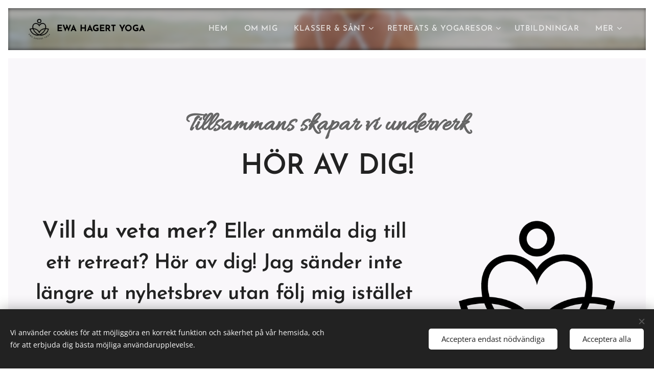

--- FILE ---
content_type: text/html; charset=UTF-8
request_url: https://www.ewahagertyoga.se/kontakt/
body_size: 17642
content:
<!DOCTYPE html>
<html class="no-js" prefix="og: https://ogp.me/ns#" lang="sv">
<head><link rel="preconnect" href="https://duyn491kcolsw.cloudfront.net" crossorigin><link rel="preconnect" href="https://fonts.gstatic.com" crossorigin><meta charset="utf-8"><link rel="shortcut icon" href="https://4cd3cb9387.clvaw-cdnwnd.com/5afe8cc62bb0bcd9183ff0fda50cf5b0/200000191-eb76aeb76c/favicon.ico?ph=4cd3cb9387"><link rel="apple-touch-icon" href="https://4cd3cb9387.clvaw-cdnwnd.com/5afe8cc62bb0bcd9183ff0fda50cf5b0/200000191-eb76aeb76c/favicon.ico?ph=4cd3cb9387"><link rel="icon" href="https://4cd3cb9387.clvaw-cdnwnd.com/5afe8cc62bb0bcd9183ff0fda50cf5b0/200000191-eb76aeb76c/favicon.ico?ph=4cd3cb9387">
    <meta http-equiv="X-UA-Compatible" content="IE=edge">
    <title>Kontakt :: ewahagertyoga.se</title>
    <meta name="viewport" content="width=device-width,initial-scale=1">
    <meta name="msapplication-tap-highlight" content="no">
    
    <link href="https://duyn491kcolsw.cloudfront.net/files/0r/0rk/0rklmm.css?ph=4cd3cb9387" media="print" rel="stylesheet">
    <link href="https://duyn491kcolsw.cloudfront.net/files/2e/2e5/2e5qgh.css?ph=4cd3cb9387" media="screen and (min-width:100000em)" rel="stylesheet" data-type="cq" disabled>
    <link rel="stylesheet" href="https://duyn491kcolsw.cloudfront.net/files/41/41k/41kc5i.css?ph=4cd3cb9387"><link rel="stylesheet" href="https://duyn491kcolsw.cloudfront.net/files/3b/3b2/3b2e8e.css?ph=4cd3cb9387" media="screen and (min-width:37.5em)"><link rel="stylesheet" href="https://duyn491kcolsw.cloudfront.net/files/2m/2m4/2m4vjv.css?ph=4cd3cb9387" data-wnd_color_scheme_file=""><link rel="stylesheet" href="https://duyn491kcolsw.cloudfront.net/files/23/23c/23cqa3.css?ph=4cd3cb9387" data-wnd_color_scheme_desktop_file="" media="screen and (min-width:37.5em)" disabled=""><link rel="stylesheet" href="https://duyn491kcolsw.cloudfront.net/files/25/25g/25gfeg.css?ph=4cd3cb9387" data-wnd_additive_color_file=""><link rel="stylesheet" href="https://duyn491kcolsw.cloudfront.net/files/41/41o/41odhd.css?ph=4cd3cb9387" data-wnd_typography_file=""><link rel="stylesheet" href="https://duyn491kcolsw.cloudfront.net/files/0l/0l8/0l85z1.css?ph=4cd3cb9387" data-wnd_typography_desktop_file="" media="screen and (min-width:37.5em)" disabled=""><script>(()=>{let e=!1;const t=()=>{if(!e&&window.innerWidth>=600){for(let e=0,t=document.querySelectorAll('head > link[href*="css"][media="screen and (min-width:37.5em)"]');e<t.length;e++)t[e].removeAttribute("disabled");e=!0}};t(),window.addEventListener("resize",t),"container"in document.documentElement.style||fetch(document.querySelector('head > link[data-type="cq"]').getAttribute("href")).then((e=>{e.text().then((e=>{const t=document.createElement("style");document.head.appendChild(t),t.appendChild(document.createTextNode(e)),import("https://duyn491kcolsw.cloudfront.net/client/js.polyfill/container-query-polyfill.modern.js").then((()=>{let e=setInterval((function(){document.body&&(document.body.classList.add("cq-polyfill-loaded"),clearInterval(e))}),100)}))}))}))})()</script>
<link rel="preload stylesheet" href="https://duyn491kcolsw.cloudfront.net/files/2m/2m8/2m8msc.css?ph=4cd3cb9387" as="style"><meta name="description" content="Tillsammans skapar vi underverk"><meta name="keywords" content=""><meta name="generator" content="Webnode 2"><meta name="apple-mobile-web-app-capable" content="no"><meta name="apple-mobile-web-app-status-bar-style" content="black"><meta name="format-detection" content="telephone=no">

<!-- Global site tag (gtag.js) - Google Analytics -->
<script async src="https://www.googletagmanager.com/gtag/js?id=G-LVT7JZVD7B"></script>
<script>
  window.dataLayer = window.dataLayer || [];
  function gtag(){dataLayer.push(arguments);}
  gtag('js', new Date());

  gtag('config', 'G-LVT7JZVD7B');
</script><meta property="og:url" content="https://www.ewahagertyoga.se/kontakt/"><meta property="og:title" content="Kontakt :: ewahagertyoga.se"><meta property="og:type" content="article"><meta property="og:description" content="Tillsammans skapar vi underverk"><meta property="og:site_name" content="ewahagertyoga.se"><meta property="og:image" content="https://4cd3cb9387.clvaw-cdnwnd.com/5afe8cc62bb0bcd9183ff0fda50cf5b0/200000036-9c9c89c9cb/700/black-logo.png?ph=4cd3cb9387"><meta property="og:article:published_time" content="2025-01-13T00:00:00+0100"><meta name="robots" content="index,follow"><link rel="canonical" href="https://www.ewahagertyoga.se/kontakt/"><script>window.checkAndChangeSvgColor=function(c){try{var a=document.getElementById(c);if(a){c=[["border","borderColor"],["outline","outlineColor"],["color","color"]];for(var h,b,d,f=[],e=0,m=c.length;e<m;e++)if(h=window.getComputedStyle(a)[c[e][1]].replace(/\s/g,"").match(/^rgb[a]?\(([0-9]{1,3}),([0-9]{1,3}),([0-9]{1,3})/i)){b="";for(var g=1;3>=g;g++)b+=("0"+parseInt(h[g],10).toString(16)).slice(-2);"0"===b.charAt(0)&&(d=parseInt(b.substr(0,2),16),d=Math.max(16,d),b=d.toString(16)+b.slice(-4));f.push(c[e][0]+"="+b)}if(f.length){var k=a.getAttribute("data-src"),l=k+(0>k.indexOf("?")?"?":"&")+f.join("&");a.src!=l&&(a.src=l,a.outerHTML=a.outerHTML)}}}catch(n){}};</script><script src="https://www.googletagmanager.com/gtag/js?id=G-LVT7JZVD7B" async></script><script>
						window.dataLayer = window.dataLayer || [];
						function gtag(){
						
						dataLayer.push(arguments);}
						gtag('js', new Date());
						</script><script>gtag('consent', 'default', {'ad_storage': 'denied', 'analytics_storage': 'denied', 'ad_user_data': 'denied', 'ad_personalization': 'denied' });</script><script>gtag('config', 'G-LVT7JZVD7B');</script></head>
<body class="l wt-page ac-s ac-i l-default l-d-border b-btn-sq b-btn-s-l b-btn-dn b-btn-bw-1 img-d-n img-t-u img-h-n line-solid b-e-ds lbox-d c-s-m   wnd-fe"><noscript>
				<iframe
				 src="https://www.googletagmanager.com/ns.html?id=GTM-542MMSL"
				 height="0"
				 width="0"
				 style="display:none;visibility:hidden"
				 >
				 </iframe>
			</noscript>

<div class="wnd-page l-page cs-gray-3 ac-gsand t-t-fs-m t-t-fw-m t-t-sp-n t-t-d-n t-s-fs-l t-s-fw-m t-s-sp-n t-s-d-n t-p-fs-m t-p-fw-l t-p-sp-n t-h-fs-l t-h-fw-m t-h-sp-n t-bq-fs-s t-bq-fw-m t-bq-sp-n t-bq-d-l t-btn-fw-s t-nav-fw-s t-pd-fw-s t-nav-tt-u">
    <div class="l-w t cf t-07">
        <div class="l-bg cf">
            <div class="s-bg-l">
                
                
            </div>
        </div>
        <header class="l-h cf">
            <div class="sw cf">
	<div class="sw-c cf"><section data-space="true" class="s s-hn s-hn-default wnd-mt-classic wnd-na-c logo-classic sc-m wnd-background-image  wnd-w-wider wnd-nh-m hm-hidden menu-default">
	<div class="s-w">
		<div class="s-o">

			<div class="s-bg">
                <div class="s-bg-l wnd-background-image fx-blur-strong bgpos-center-center bgatt-scroll overlay-black-light">
                    <picture><source type="image/webp" srcset="https://4cd3cb9387.clvaw-cdnwnd.com/5afe8cc62bb0bcd9183ff0fda50cf5b0/200000438-f40faf40fd/700/large_export-93.webp?ph=4cd3cb9387 700w, https://4cd3cb9387.clvaw-cdnwnd.com/5afe8cc62bb0bcd9183ff0fda50cf5b0/200000438-f40faf40fd/large_export-93.webp?ph=4cd3cb9387 1920w, https://4cd3cb9387.clvaw-cdnwnd.com/5afe8cc62bb0bcd9183ff0fda50cf5b0/200000438-f40faf40fd/large_export-93.webp?ph=4cd3cb9387 2x" sizes="100vw" ><img src="https://4cd3cb9387.clvaw-cdnwnd.com/5afe8cc62bb0bcd9183ff0fda50cf5b0/200000169-5c2685c26a/large_export-93.jpg?ph=4cd3cb9387" width="1920" height="1281" alt="" ></picture>
                    
                </div>
			</div>

			<div class="h-w h-f wnd-fixed">

				<div class="n-l">
					<div class="s-c menu-nav">
						<div class="logo-block">
							<div class="b b-l logo logo-default-inv logo-nb josefin-sans wnd-logo-with-text wnd-iar-1-1 logo-17 b-ls-s" id="wnd_LogoBlock_403464" data-wnd_mvc_type="wnd.fe.LogoBlock">
	<div class="b-l-c logo-content">
		<a class="b-l-link logo-link" href="/home/">

			<div class="b-l-image logo-image">
				<div class="b-l-image-w logo-image-cell">
                    <picture><source type="image/webp" srcset="https://4cd3cb9387.clvaw-cdnwnd.com/5afe8cc62bb0bcd9183ff0fda50cf5b0/200000386-96a4f96a52/450/black-logo.webp?ph=4cd3cb9387 450w, https://4cd3cb9387.clvaw-cdnwnd.com/5afe8cc62bb0bcd9183ff0fda50cf5b0/200000386-96a4f96a52/700/black-logo.webp?ph=4cd3cb9387 484w, https://4cd3cb9387.clvaw-cdnwnd.com/5afe8cc62bb0bcd9183ff0fda50cf5b0/200000386-96a4f96a52/black-logo.webp?ph=4cd3cb9387 484w" sizes="(min-width: 600px) 450px, (min-width: 360px) calc(100vw * 0.8), 100vw" ><img src="https://4cd3cb9387.clvaw-cdnwnd.com/5afe8cc62bb0bcd9183ff0fda50cf5b0/200000036-9c9c89c9cb/black-logo.png?ph=4cd3cb9387" alt="" width="484" height="459" class="wnd-logo-img" ></picture>
				</div>
			</div>

			

			<div class="b-l-br logo-br"></div>

			<div class="b-l-text logo-text-wrapper">
				<div class="b-l-text-w logo-text">
					<span class="b-l-text-c logo-text-cell"><strong>EWA HAGERT YOGA</strong></span>
				</div>
			</div>

		</a>
	</div>
</div>
						</div>

						<div id="menu-slider">
							<div id="menu-block">
								<nav id="menu"><div class="menu-font menu-wrapper">
	<a href="#" class="menu-close" rel="nofollow" title="Close Menu"></a>
	<ul role="menubar" aria-label="Meny" class="level-1">
		<li role="none" class="wnd-homepage">
			<a class="menu-item" role="menuitem" href="/home/"><span class="menu-item-text">Hem</span></a>
			
		</li><li role="none">
			<a class="menu-item" role="menuitem" href="/om-mig/"><span class="menu-item-text">Om mig</span></a>
			
		</li><li role="none" class="wnd-with-submenu">
			<a class="menu-item" role="menuitem" href="/klasser/"><span class="menu-item-text">Klasser &amp; Sånt</span></a>
			<ul role="menubar" aria-label="Meny" class="level-2">
		<li role="none">
			<a class="menu-item" role="menuitem" href="/oppna-klasser/"><span class="menu-item-text">Klasser &amp; Kurser</span></a>
			
		</li><li role="none">
			<a class="menu-item" role="menuitem" href="/workshops/"><span class="menu-item-text">Workshops</span></a>
			
		</li><li role="none">
			<a class="menu-item" role="menuitem" href="/pt-yoga/"><span class="menu-item-text">PT Yoga</span></a>
			
		</li>
	</ul>
		</li><li role="none" class="wnd-with-submenu">
			<a class="menu-item" role="menuitem" href="/retreats/"><span class="menu-item-text">Retreats &amp; Yogaresor</span></a>
			<ul role="menubar" aria-label="Meny" class="level-2">
		<li role="none">
			<a class="menu-item" role="menuitem" href="/yogaretreat-steninge/"><span class="menu-item-text">Yogaretreat Steninge Kuststation</span></a>
			
		</li><li role="none">
			<a class="menu-item" role="menuitem" href="/yogaretreat-koh-lanta/"><span class="menu-item-text">Yogaretreat Koh Lanta</span></a>
			
		</li><li role="none" class="wnd-with-submenu">
			<a class="menu-item" role="menuitem" href="/yogaretreat-baddaroangar/"><span class="menu-item-text">Yogaretreat Bäddar o Ängar</span></a>
			<ul role="menubar" aria-label="Meny" class="level-3">
		<li role="none">
			<a class="menu-item" role="menuitem" href="/priser-baddaroangar/"><span class="menu-item-text">Priser Bäddar och Ängar</span></a>
			
		</li>
	</ul>
		</li><li role="none">
			<a class="menu-item" role="menuitem" href="/retreat-torekov/"><span class="menu-item-text">Yogaretreat Torekov </span></a>
			
		</li><li role="none" class="wnd-with-submenu">
			<a class="menu-item" role="menuitem" href="/yogaresa-indien/"><span class="menu-item-text">Yogaresa Indien</span></a>
			<ul role="menubar" aria-label="Meny" class="level-3">
		<li role="none">
			<a class="menu-item" role="menuitem" href="/priser-goa/"><span class="menu-item-text">Priser Indien</span></a>
			
		</li>
	</ul>
		</li><li role="none">
			<a class="menu-item" role="menuitem" href="/avbokningsregler/"><span class="menu-item-text">Bokningsvillkor</span></a>
			
		</li>
	</ul>
		</li><li role="none">
			<a class="menu-item" role="menuitem" href="/utbildningar/"><span class="menu-item-text">Utbildningar</span></a>
			
		</li><li role="none" class="wnd-active wnd-active-path">
			<a class="menu-item" role="menuitem" href="/kontakt/"><span class="menu-item-text">Kontakt</span></a>
			
		</li>
	</ul>
	<span class="more-text">Mer</span>
</div></nav>
							</div>
						</div>

						<div class="cart-and-mobile">
							
							

							<div id="menu-mobile">
								<a href="#" id="menu-submit"><span></span>Meny</a>
							</div>
						</div>

					</div>
				</div>

			</div>

		</div>
	</div>
</section></div>
</div>
        </header>
        <main class="l-m cf">
            <div class="sw cf">
	<div class="sw-c cf"><section class="s s-hm s-hm-hidden wnd-h-hidden cf sc-w   hn-default"></section><section class="s s-basic cf sc-b   wnd-w-wider wnd-s-higher wnd-h-auto">
	<div class="s-w cf">
		<div class="s-o s-fs cf">
			<div class="s-bg cf">
				<div class="s-bg-l">
                    
					
				</div>
			</div>
			<div class="s-c s-fs cf">
				<div class="ez cf">
	<div class="ez-c"><div class="b b-text cf">
	<div class="b-c b-text-c b-s b-s-t60 b-s-b60 b-cs cf"><h3 class="wnd-align-center"><strong>Tillsammans skapar vi underverk</strong></h3><h1 class="wnd-align-center"><strong>HÖR AV DIG!</strong></h1>
</div>
</div><div class="cw cf">
	<div class="cw-c cf"><div class="c cf" style="width:67.2%;">
	<div class="c-c cf"><div class="b b-text cf">
	<div class="b-c b-text-c b-s b-s-t60 b-s-b60 b-cs cf"><h2 class="wnd-align-center"><strong>Vill du veta mer?&nbsp;</strong><strong style="font-size: 2.5rem;">Eller anmäla dig till ett retreat? Hör av dig! Jag sänder inte längre ut nyhetsbrev utan följ mig istället på Instagram för att få veta det senaste @ewahagert</strong></h2>
</div>
</div><div class="form b b-s b-form-default f-rh-normal f-rg-normal f-br-none default cf">
	<form action="" method="post">

		<fieldset class="form-fieldset">
			<div><div class="form-input form-text cf wnd-form-field wnd-required">
	<label for="field-wnd_ShortTextField_910147"><span class="it b link">
	<span class="it-c">Namn</span>
</span></label>
	<input id="field-wnd_ShortTextField_910147" name="wnd_ShortTextField_910147" required value="" type="text" maxlength="150">
</div><div class="form-input form-email cf wnd-form-field wnd-required">
	<label for="field-wnd_EmailField_464216"><span class="it b link">
	<span class="it-c">E-post</span>
</span></label>
	<input id="field-wnd_EmailField_464216" name="wnd_EmailField_464216" required value="@" type="email" maxlength="255">
</div><div class="form-input form-group cf wnd-form-field wnd-required">
	<label><span class="it b link">
	<span class="it-c">Välj en produkt</span>
</span></label>

	<div class="form-group-content">
		<div>

			<div class="form-input form-checkbox">

				<label for="option-wnd_CheckboxGroupOption_572434">
					<span class="it">
						<span class="it-c">Retreats &amp; Workshops</span>
					</span>
				</label>
				<input name="wnd_CheckboxGroupField_562137[]" value="wnd_CheckboxGroupOption_572434" id="option-wnd_CheckboxGroupOption_572434" type="checkbox" data-required name="wnd_CheckboxGroupField_562137[]" value="wnd_CheckboxGroupOption_572434" id="option-wnd_CheckboxGroupOption_572434" type="checkbox" data-required>
				<div class="checkbox"></div>
			</div><div class="form-input form-checkbox">

				<label for="option-wnd_CheckboxGroupOption_405645">
					<span class="it">
						<span class="it-c">Privatlektion</span>
					</span>
				</label>
				<input name="wnd_CheckboxGroupField_562137[]" value="wnd_CheckboxGroupOption_405645" id="option-wnd_CheckboxGroupOption_405645" type="checkbox" data-required name="wnd_CheckboxGroupField_562137[]" value="wnd_CheckboxGroupOption_405645" id="option-wnd_CheckboxGroupOption_405645" type="checkbox" data-required>
				<div class="checkbox"></div>
			</div><div class="form-input form-checkbox">

				<label for="option-wnd_CheckboxGroupOption_55794">
					<span class="it">
						<span class="it-c">Utbildningar</span>
					</span>
				</label>
				<input name="wnd_CheckboxGroupField_562137[]" value="wnd_CheckboxGroupOption_55794" id="option-wnd_CheckboxGroupOption_55794" type="checkbox" data-required name="wnd_CheckboxGroupField_562137[]" value="wnd_CheckboxGroupOption_55794" id="option-wnd_CheckboxGroupOption_55794" type="checkbox" data-required>
				<div class="checkbox"></div>
			</div><div class="form-input form-checkbox">

				<label for="option-wnd_CheckboxGroupOption_20376">
					<span class="it">
						<span class="it-c">Samarbeten</span>
					</span>
				</label>
				<input name="wnd_CheckboxGroupField_562137[]" value="wnd_CheckboxGroupOption_20376" id="option-wnd_CheckboxGroupOption_20376" type="checkbox" data-required name="wnd_CheckboxGroupField_562137[]" value="wnd_CheckboxGroupOption_20376" id="option-wnd_CheckboxGroupOption_20376" type="checkbox" data-required>
				<div class="checkbox"></div>
			</div>

		</div>
	</div>
</div><div class="form-input form-group form-checkbox-simple cf wnd-form-field wnd-required">
	<div class="form-group-content cf">
		<div class="form-group-content-simple cf">
			<div class="form-input form-checkbox cf">
				<label for="field-wnd_CheckboxField_796515421"><span class="it b link">
	<span class="it-c">Jag godkänner behandling av personuppgifter i marknadsföringssyfte</span>
</span></label>
				<input id="field-wnd_CheckboxField_796515421" name="wnd_CheckboxField_796515421" required value="1" type="checkbox">
				<div class="checkbox"></div>
			</div>
		</div>
	</div>
</div><div class="form-input form-textarea cf wnd-form-field wnd-required">
	<label for="field-wnd_LongTextField_765799"><span class="it b link">
	<span class="it-c">Meddelande</span>
</span></label>
	<textarea rows="5" id="field-wnd_LongTextField_765799" name="wnd_LongTextField_765799" required></textarea>
</div></div>
		</fieldset>

		<div class="form-captcha link">
            <div class="form-captcha-c"><div class="g-recaptcha" data-sitekey="6LdXVbQUAAAAAPNJAi_0dfB-RYQBV9sX_Amef8cH"></div><script type="text/javascript" src="https://www.google.com/recaptcha/api.js?hl=sv"></script></div>
        </div>

		<div class="form-submit b-btn cf b-btn-1">
			<button class="b-btn-l" type="submit" name="send" value="wnd_FormBlock_33985">
				<span class="form-submit-text b-btn-t">SKICKA</span>
			</button>
		</div>

	</form>

    

    
</div></div>
</div><div class="c cf" style="width:32.8%;">
	<div class="c-c cf"><div class="b-img b-img-default b b-s cf wnd-orientation-landscape wnd-type-image img-s-n" style="margin-left:0;margin-right:0;" id="wnd_ImageBlock_65401">
	<div class="b-img-w">
		<div class="b-img-c" style="padding-bottom:94.83%;text-align:center;">
            <picture><source type="image/webp" srcset="https://4cd3cb9387.clvaw-cdnwnd.com/5afe8cc62bb0bcd9183ff0fda50cf5b0/200000386-96a4f96a52/450/black-logo.webp?ph=4cd3cb9387 450w, https://4cd3cb9387.clvaw-cdnwnd.com/5afe8cc62bb0bcd9183ff0fda50cf5b0/200000386-96a4f96a52/700/black-logo.webp?ph=4cd3cb9387 484w, https://4cd3cb9387.clvaw-cdnwnd.com/5afe8cc62bb0bcd9183ff0fda50cf5b0/200000386-96a4f96a52/black-logo.webp?ph=4cd3cb9387 484w" sizes="(min-width: 600px) calc(100vw * 0.75), 100vw" ><img id="wnd_ImageBlock_65401_img" src="https://4cd3cb9387.clvaw-cdnwnd.com/5afe8cc62bb0bcd9183ff0fda50cf5b0/200000036-9c9c89c9cb/black-logo.png?ph=4cd3cb9387" alt="" width="484" height="459" loading="lazy" style="top:0%;left:0%;width:100%;height:100%;position:absolute;" ></picture>
			</div>
		
	</div>
</div><div class="b b-s b-hr-line line-auto">
    <hr class="line-style line-color">
</div><div class="b b-text cf">
	<div class="b-c b-text-c b-s b-s-t60 b-s-b60 b-cs cf"><p><font class="wnd-font-size-110">Ewa Hagert Yoga</font></p><p><font class="wnd-font-size-110">Vitgransgatan 7,&nbsp;</font><span style="font-size: 16.72px;">21837 Bunkeflostrand</span></p><p><font class="wnd-font-size-110"><strong>Ring mig</strong></font><font class="wnd-font-size-110">:</font><strong style="font-size: 0.95rem;">&nbsp;</strong><font class="wnd-font-size-110">0766-323208</font><br></p><p>
<font class="wnd-font-size-110"><strong>E-post</strong></font><font class="wnd-font-size-110">:</font>&nbsp;<font class="wnd-font-size-110"><a href="mailto:ewahagert@gmail.com" target="_blank">ewahagertyoga@gmail.com</a></font></p><p>Bankgiro: 5585-1356</p><p>Innehar F-skattsedel</p><p>Allt innehåll på denna hemsida är skyddat av upphovsrätt av Ewa Hagert Yoga.&nbsp;</p>
</div>
</div><div class="b b-s b-hr-line line-auto">
    <hr class="line-style line-color">
</div></div>
</div></div>
</div></div>
</div>
			</div>
		</div>
	</div>
</section><section class="s s-hc s-hc-claim cf sc-m wnd-background-image  wnd-w-wider wnd-s-higher wnd-hh-full wnd-p-cc">
	<div class="s-w cf">
		<div class="s-o cf">
			<div class="s-bg cf">
                <div class="s-bg-l wnd-background-image fx-none bgpos-center-center bgatt-parallax">
                    <picture><source type="image/webp" srcset="https://4cd3cb9387.clvaw-cdnwnd.com/5afe8cc62bb0bcd9183ff0fda50cf5b0/200000387-7d7117d715/700/Ewa4.webp?ph=4cd3cb9387 700w, https://4cd3cb9387.clvaw-cdnwnd.com/5afe8cc62bb0bcd9183ff0fda50cf5b0/200000387-7d7117d715/Ewa4.webp?ph=4cd3cb9387 1920w, https://4cd3cb9387.clvaw-cdnwnd.com/5afe8cc62bb0bcd9183ff0fda50cf5b0/200000387-7d7117d715/Ewa4.webp?ph=4cd3cb9387 2x" sizes="100vw" ><img src="https://4cd3cb9387.clvaw-cdnwnd.com/5afe8cc62bb0bcd9183ff0fda50cf5b0/200000052-9c3f39c3f5/Ewa4.jpg?ph=4cd3cb9387" width="1920" height="1280" alt="" loading="lazy" ></picture>
                    
                </div>
			</div>
			<div class="s-c cf">
				<div class="s-hc-c">
					<h1 class="s-hc-claim claim i-a"><span class="sit b claim-color-text claim-nb allura claim-64">
	<span class="sit-w"><span class="sit-c"><font><strong>Namaste - jag bugar inför det gudomliga i dig</strong></font></span></span>
</span></h1>
				</div>
			</div>
		</div>
	</div>
</section></div>
</div>
        </main>
        <footer class="l-f cf">
            <div class="sw cf">
	<div class="sw-c cf"><section data-wn-border-element="s-f-border" class="s s-f s-f-double s-f-simple sc-w   wnd-w-wider wnd-s-higher">
	<div class="s-w">
		<div class="s-o">
			<div class="s-bg">
                <div class="s-bg-l">
                    
                    
                </div>
			</div>
			<div class="s-c s-f-l-w s-f-border">
				<div class="s-f-l b-s b-s-t0 b-s-b0">
					<div class="s-f-l-c s-f-l-c-first">
						<div class="s-f-cr"><span class="it b link">
	<span class="it-c">EWA HAGERT YOGA</span>
</span></div>
						<div class="s-f-cr"><span class="it b link">
	<span class="it-c">Kropp, Sinne, Balans<br><br>© Upphovsrätt 2025 Ewa Hagert Yoga&nbsp;</span>
</span></div>
					</div>
					<div class="s-f-l-c s-f-l-c-last">
						<div class="s-f-sf">
                            <span class="sf b">
<span class="sf-content sf-c link">Skapad med <a href="https://www.webnode.se?utm_source=text&utm_medium=footer&utm_campaign=free1&utm_content=wnd2" rel="nofollow" target="_blank">Webnode</a></span>
</span>
                            <span class="sf-cbr link">
    <a href="#" rel="nofollow">Cookies </a>
</span>
                            
                            
                            
                        </div>
                        <div class="s-f-l-c-w">
                            <div class="s-f-lang lang-select cf">
	
</div>
                            <div class="s-f-ccy ccy-select cf">
	
</div>
                        </div>
					</div>
				</div>
			</div>
		</div>
	</div>
</section></div>
</div>
        </footer>
    </div>
    
</div>
<section class="cb cb-dark" id="cookiebar" style="display:none;" id="cookiebar" style="display:none;">
	<div class="cb-bar cb-scrollable">
		<div class="cb-bar-c">
			<div class="cb-bar-text">Vi använder cookies för att möjliggöra en korrekt funktion och säkerhet på vår hemsida, och för att erbjuda dig bästa möjliga användarupplevelse.</div>
			<div class="cb-bar-buttons">
				<button class="cb-button cb-close-basic" data-action="accept-necessary">
					<span class="cb-button-content">Acceptera endast nödvändiga</span>
				</button>
				<button class="cb-button cb-close-basic" data-action="accept-all">
					<span class="cb-button-content">Acceptera alla</span>
				</button>
				
			</div>
		</div>
        <div class="cb-close cb-close-basic" data-action="accept-necessary"></div>
	</div>

	<div class="cb-popup cb-light close">
		<div class="cb-popup-c">
			<div class="cb-popup-head">
				<h3 class="cb-popup-title">Avancerade inställningar</h3>
				<p class="cb-popup-text">Du kan anpassa dina cookie-val här. Aktivera eller inaktivera följande kategorier och spara ditt val.</p>
			</div>
			<div class="cb-popup-options cb-scrollable">
				<div class="cb-option">
					<input class="cb-option-input" type="checkbox" id="necessary" name="necessary" readonly="readonly" disabled="disabled" checked="checked">
                    <div class="cb-option-checkbox"></div>
                    <label class="cb-option-label" for="necessary">Nödvändiga cookies</label>
					<div class="cb-option-text">De nödvändiga cookies är avgörande för säker och korrekt drift av vår hemsida och registreringsprocessen.</div>
				</div><div class="cb-option">
					<input class="cb-option-input" type="checkbox" id="functional" name="functional">
                    <div class="cb-option-checkbox"></div>
                    <label class="cb-option-label" for="functional">Funktionella cookies</label>
					<div class="cb-option-text">Funktionella cookies kommer ihåg dina val för vår hemsida och möjliggör anpassning av den.</div>
				</div><div class="cb-option">
					<input class="cb-option-input" type="checkbox" id="performance" name="performance">
                    <div class="cb-option-checkbox"></div>
                    <label class="cb-option-label" for="performance">Prestandacookies</label>
					<div class="cb-option-text">Prestandacookies övervakar prestandan på vår hemsida.</div>
				</div><div class="cb-option">
					<input class="cb-option-input" type="checkbox" id="marketing" name="marketing">
                    <div class="cb-option-checkbox"></div>
                    <label class="cb-option-label" for="marketing">Marknadsföringscookies</label>
					<div class="cb-option-text">Marknadsföringscookies gör att vi kan mäta och analysera prestandan på vår hemsida.</div>
				</div>
			</div>
			<div class="cb-popup-footer">
				<button class="cb-button cb-save-popup" data-action="advanced-save">
					<span class="cb-button-content">Spara</span>
				</button>
			</div>
			<div class="cb-close cb-close-popup" data-action="close"></div>
		</div>
	</div>
</section>

<script src="https://duyn491kcolsw.cloudfront.net/files/3e/3em/3eml8v.js?ph=4cd3cb9387" crossorigin="anonymous" type="module"></script><script>document.querySelector(".wnd-fe")&&[...document.querySelectorAll(".c")].forEach((e=>{const t=e.querySelector(".b-text:only-child");t&&""===t.querySelector(".b-text-c").innerText&&e.classList.add("column-empty")}))</script>


<script src="https://duyn491kcolsw.cloudfront.net/client.fe/js.compiled/lang.sv.2091.js?ph=4cd3cb9387" crossorigin="anonymous"></script><script src="https://duyn491kcolsw.cloudfront.net/client.fe/js.compiled/compiled.multi.2-2197.js?ph=4cd3cb9387" crossorigin="anonymous"></script><script>var wnd = wnd || {};wnd.$data = {"image_content_items":{"wnd_ThumbnailBlock_548870":{"id":"wnd_ThumbnailBlock_548870","type":"wnd.pc.ThumbnailBlock"},"wnd_Section_default_534526":{"id":"wnd_Section_default_534526","type":"wnd.pc.Section"},"wnd_HeaderSection_header_main_403476":{"id":"wnd_HeaderSection_header_main_403476","type":"wnd.pc.HeaderSection"},"wnd_ImageBlock_65401":{"id":"wnd_ImageBlock_65401","type":"wnd.pc.ImageBlock"},"wnd_Section_heading_498383":{"id":"wnd_Section_heading_498383","type":"wnd.pc.Section"},"wnd_ImageBlock_333384":{"id":"wnd_ImageBlock_333384","type":"wnd.pc.ImageBlock"},"wnd_LogoBlock_403464":{"id":"wnd_LogoBlock_403464","type":"wnd.pc.LogoBlock"},"wnd_FooterSection_footer_246461":{"id":"wnd_FooterSection_footer_246461","type":"wnd.pc.FooterSection"}},"svg_content_items":{"wnd_ImageBlock_65401":{"id":"wnd_ImageBlock_65401","type":"wnd.pc.ImageBlock"},"wnd_ImageBlock_333384":{"id":"wnd_ImageBlock_333384","type":"wnd.pc.ImageBlock"},"wnd_LogoBlock_403464":{"id":"wnd_LogoBlock_403464","type":"wnd.pc.LogoBlock"}},"content_items":[],"eshopSettings":{"ESHOP_SETTINGS_DISPLAY_PRICE_WITHOUT_VAT":false,"ESHOP_SETTINGS_DISPLAY_ADDITIONAL_VAT":false,"ESHOP_SETTINGS_DISPLAY_SHIPPING_COST":false},"project_info":{"isMultilanguage":false,"isMulticurrency":false,"eshop_tax_enabled":"1","country_code":"","contact_state":null,"eshop_tax_type":"VAT","eshop_discounts":false,"graphQLURL":"https:\/\/ewahagertyoga.se\/servers\/graphql\/","iubendaSettings":{"cookieBarCode":"","cookiePolicyCode":"","privacyPolicyCode":"","termsAndConditionsCode":""}}};</script><script>wnd.$system = {"fileSystemType":"aws_s3","localFilesPath":"https:\/\/www.ewahagertyoga.se\/_files\/","awsS3FilesPath":"https:\/\/4cd3cb9387.clvaw-cdnwnd.com\/5afe8cc62bb0bcd9183ff0fda50cf5b0\/","staticFiles":"https:\/\/duyn491kcolsw.cloudfront.net\/files","isCms":false,"staticCDNServers":["https:\/\/duyn491kcolsw.cloudfront.net\/"],"fileUploadAllowExtension":["jpg","jpeg","jfif","png","gif","bmp","ico","svg","webp","tiff","pdf","doc","docx","ppt","pptx","pps","ppsx","odt","xls","xlsx","txt","rtf","mp3","wma","wav","ogg","amr","flac","m4a","3gp","avi","wmv","mov","mpg","mkv","mp4","mpeg","m4v","swf","gpx","stl","csv","xml","txt","dxf","dwg","iges","igs","step","stp"],"maxUserFormFileLimit":4194304,"frontendLanguage":"sv","backendLanguage":"sv","frontendLanguageId":1,"page":{"id":200004389,"identifier":"kontakt","template":{"id":200000058,"styles":{"typography":"t-07_new","scheme":"cs-gray-3","additiveColor":"ac-gsand","acHeadings":false,"acSubheadings":true,"acIcons":true,"acOthers":false,"imageStyle":"img-d-n","imageHover":"img-h-n","imageTitle":"img-t-u","buttonStyle":"b-btn-sq","buttonSize":"b-btn-s-l","buttonDecoration":"b-btn-dn","buttonBorders":"b-btn-bw-1","lineStyle":"line-solid","eshopGridItemAlign":"b-e-c","eshopGridItemStyle":"b-e-ds","lightboxStyle":"lbox-d","background":{"default":null},"backgroundSettings":{"default":""},"columnSpaces":"c-s-m","acMenu":false,"layoutType":"l-default","layoutDecoration":"l-d-border","formStyle":"default","menuType":"","menuStyle":"menu-default","sectionWidth":"wnd-w-wider","sectionSpace":"wnd-s-higher","typoTitleSizes":"t-t-fs-m","typoTitleWeights":"t-t-fw-m","typoTitleSpacings":"t-t-sp-n","typoTitleDecorations":"t-t-d-n","typoHeadingSizes":"t-h-fs-l","typoHeadingWeights":"t-h-fw-m","typoHeadingSpacings":"t-h-sp-n","typoSubtitleSizes":"t-s-fs-l","typoSubtitleWeights":"t-s-fw-m","typoSubtitleSpacings":"t-s-sp-n","typoSubtitleDecorations":"t-s-d-n","typoParagraphSizes":"t-p-fs-m","typoParagraphWeights":"t-p-fw-l","typoParagraphSpacings":"t-p-sp-n","typoBlockquoteSizes":"t-bq-fs-s","typoBlockquoteWeights":"t-bq-fw-m","typoBlockquoteSpacings":"t-bq-sp-n","typoBlockquoteDecorations":"t-bq-d-l","buttonWeight":"t-btn-fw-s","menuWeight":"t-nav-fw-s","productWeight":"t-pd-fw-s","menuTextTransform":"t-nav-tt-u"}},"layout":"default","name":"Kontakt","html_title":"","language":"sv","langId":1,"isHomepage":false,"meta_description":"","meta_keywords":"","header_code":"\u003C!-- Global site tag (gtag.js) - Google Analytics --\u003E\n\u003Cscript async src=\u0022https:\/\/www.googletagmanager.com\/gtag\/js?id=G-LVT7JZVD7B\u0022\u003E\u003C\/script\u003E\n\u003Cscript\u003E\n  window.dataLayer = window.dataLayer || [];\n  function gtag(){dataLayer.push(arguments);}\n  gtag('js', new Date());\n\n  gtag('config', 'G-LVT7JZVD7B');\n\u003C\/script\u003E","footer_code":"","styles":{"pageBased":{"header":{"style":{"sectionColor":"sc-m","background":{"default":{"type":"image","hash":"3b0pn8","mediaType":"publicImages"},"effects":"fx-none","position":"bgpos-center-center","attachment":"bgatt-scroll"},"backgroundSettings":{"default":{"id":"3b0pn8","src":"\/3b\/3b0\/3b0pn8.jpg","dataType":"static_server","mime":"image\/jpeg","mediaType":"publicImages","width":1899,"height":89}}}}}},"countFormsEntries":[]},"listingsPrefix":"\/l\/","productPrefix":"\/p\/","cartPrefix":"\/cart\/","checkoutPrefix":"\/checkout\/","searchPrefix":"\/search\/","isCheckout":false,"isEshop":false,"hasBlog":false,"isProductDetail":false,"isListingDetail":false,"listing_page":[],"hasEshopAnalytics":false,"gTagId":"G-LVT7JZVD7B","gAdsId":null,"format":{"be":{"DATE_TIME":{"mask":"%d.%m.%Y %H:%M","regexp":"^(((0?[1-9]|[1,2][0-9]|3[0,1])\\.(0?[1-9]|1[0-2])\\.[0-9]{1,4})(( [0-1][0-9]| 2[0-3]):[0-5][0-9])?|(([0-9]{4}(0[1-9]|1[0-2])(0[1-9]|[1,2][0-9]|3[0,1])(0[0-9]|1[0-9]|2[0-3])[0-5][0-9][0-5][0-9])))?$"},"DATE":{"mask":"%d.%m.%Y","regexp":"^((0?[1-9]|[1,2][0-9]|3[0,1])\\.(0?[1-9]|1[0-2])\\.[0-9]{1,4})$"},"CURRENCY":{"mask":{"point":",","thousands":" ","decimals":2,"mask":"%s","zerofill":true,"ignoredZerofill":true}}},"fe":{"DATE_TIME":{"mask":"%d.%m.%Y %H:%M","regexp":"^(((0?[1-9]|[1,2][0-9]|3[0,1])\\.(0?[1-9]|1[0-2])\\.[0-9]{1,4})(( [0-1][0-9]| 2[0-3]):[0-5][0-9])?|(([0-9]{4}(0[1-9]|1[0-2])(0[1-9]|[1,2][0-9]|3[0,1])(0[0-9]|1[0-9]|2[0-3])[0-5][0-9][0-5][0-9])))?$"},"DATE":{"mask":"%d.%m.%Y","regexp":"^((0?[1-9]|[1,2][0-9]|3[0,1])\\.(0?[1-9]|1[0-2])\\.[0-9]{1,4})$"},"CURRENCY":{"mask":{"point":",","thousands":" ","decimals":2,"mask":"%s","zerofill":true,"ignoredZerofill":true}}}},"e_product":null,"listing_item":null,"feReleasedFeatures":{"dualCurrency":false,"HeurekaSatisfactionSurvey":false,"productAvailability":true},"labels":{"dualCurrency.fixedRate":"","invoicesGenerator.W2EshopInvoice.alreadyPayed":"Betala inte! - Redan betalat","invoicesGenerator.W2EshopInvoice.amount":"Kvantitet:","invoicesGenerator.W2EshopInvoice.contactInfo":"Kontaktinformation:","invoicesGenerator.W2EshopInvoice.couponCode":"Kupongskod:","invoicesGenerator.W2EshopInvoice.customer":"Kund:","invoicesGenerator.W2EshopInvoice.dateOfIssue":"Utf\u00e4rdat den:","invoicesGenerator.W2EshopInvoice.dateOfTaxableSupply":"Datum f\u00f6r skattepliktig leverans:","invoicesGenerator.W2EshopInvoice.dic":"Momsnummer:","invoicesGenerator.W2EshopInvoice.discount":"Rabatt","invoicesGenerator.W2EshopInvoice.dueDate":"F\u00f6rfallodatum:","invoicesGenerator.W2EshopInvoice.email":"E-postadress:","invoicesGenerator.W2EshopInvoice.filenamePrefix":"Kvitto-","invoicesGenerator.W2EshopInvoice.fiscalCode":"Identifikationsnummer:","invoicesGenerator.W2EshopInvoice.freeShipping":"Gratis frakt","invoicesGenerator.W2EshopInvoice.ic":"Organisationsnummer:","invoicesGenerator.W2EshopInvoice.invoiceNo":"Kvittonummer:","invoicesGenerator.W2EshopInvoice.invoiceNoTaxed":"Kvitto - Skattefakturanummer","invoicesGenerator.W2EshopInvoice.notVatPayers":"Ej momsregistrerad","invoicesGenerator.W2EshopInvoice.orderNo":"Ordernummer:","invoicesGenerator.W2EshopInvoice.paymentPrice":"Pris betalningsmetod:","invoicesGenerator.W2EshopInvoice.pec":"PEC:","invoicesGenerator.W2EshopInvoice.phone":"Telefon:","invoicesGenerator.W2EshopInvoice.priceExTax":"Pris exkl. moms:","invoicesGenerator.W2EshopInvoice.priceIncludingTax":"Pris inkl. moms:","invoicesGenerator.W2EshopInvoice.product":"Produkt:","invoicesGenerator.W2EshopInvoice.productNr":"Produktnummer:","invoicesGenerator.W2EshopInvoice.recipientCode":"Mottagarkod:","invoicesGenerator.W2EshopInvoice.shippingAddress":"Leveransadress:","invoicesGenerator.W2EshopInvoice.shippingPrice":"Leveranspris:","invoicesGenerator.W2EshopInvoice.subtotal":"Delsumma:","invoicesGenerator.W2EshopInvoice.sum":"Totalt:","invoicesGenerator.W2EshopInvoice.supplier":"Leverant\u00f6r:","invoicesGenerator.W2EshopInvoice.tax":"Moms:","invoicesGenerator.W2EshopInvoice.total":"Totalt:","invoicesGenerator.W2EshopInvoice.web":"webbadress:","wnd.errorBandwidthStorage.description":"Vi ber om urs\u00e4kt f\u00f6r eventuella ol\u00e4genheter. Om du \u00e4r webbplats\u00e4gare kan du logga in p\u00e5 ditt konto f\u00f6r att l\u00e4ra dig hur du f\u00e5r tillbaka din webbplats online.","wnd.errorBandwidthStorage.heading":"Denna webbplats \u00e4r tillf\u00e4lligt otillg\u00e4nglig (eller under underh\u00e5ll)","wnd.es.CheckoutShippingService.correiosDeliveryWithSpecialConditions":"CEP de destino est\u00e1 sujeito a condi\u00e7\u00f5es especiais de entrega pela ECT e ser\u00e1 realizada com o acr\u00e9scimo de at\u00e9 7 (sete) dias \u00fateis ao prazo regular.","wnd.es.CheckoutShippingService.correiosWithoutHomeDelivery":"CEP de destino est\u00e1 temporariamente sem entrega domiciliar. A entrega ser\u00e1 efetuada na ag\u00eancia indicada no Aviso de Chegada que ser\u00e1 entregue no endere\u00e7o do destinat\u00e1rio","wnd.es.ProductEdit.unit.cm":"cm","wnd.es.ProductEdit.unit.floz":"fl oz","wnd.es.ProductEdit.unit.ft":"ft","wnd.es.ProductEdit.unit.ft2":"ft\u00b2","wnd.es.ProductEdit.unit.g":"g","wnd.es.ProductEdit.unit.gal":"gal","wnd.es.ProductEdit.unit.in":"in","wnd.es.ProductEdit.unit.inventoryQuantity":"st","wnd.es.ProductEdit.unit.inventorySize":"cm","wnd.es.ProductEdit.unit.inventorySize.cm":"cm","wnd.es.ProductEdit.unit.inventorySize.inch":"tum","wnd.es.ProductEdit.unit.inventoryWeight":"kg","wnd.es.ProductEdit.unit.inventoryWeight.kg":"kg","wnd.es.ProductEdit.unit.inventoryWeight.lb":"pund","wnd.es.ProductEdit.unit.l":"L","wnd.es.ProductEdit.unit.m":"m","wnd.es.ProductEdit.unit.m2":"m\u00b2","wnd.es.ProductEdit.unit.m3":"m\u00b3","wnd.es.ProductEdit.unit.mg":"mg","wnd.es.ProductEdit.unit.ml":"ml","wnd.es.ProductEdit.unit.mm":"mm","wnd.es.ProductEdit.unit.oz":"oz","wnd.es.ProductEdit.unit.pcs":"st","wnd.es.ProductEdit.unit.pt":"pt","wnd.es.ProductEdit.unit.qt":"qt","wnd.es.ProductEdit.unit.yd":"yd","wnd.es.ProductList.inventory.outOfStock":"Ej i lager","wnd.fe.CheckoutFi.creditCard":"Kreditkort","wnd.fe.CheckoutSelectMethodKlarnaPlaygroundItem":"{name} playground test","wnd.fe.CheckoutSelectMethodZasilkovnaItem.change":"Change pick up point","wnd.fe.CheckoutSelectMethodZasilkovnaItem.choose":"Choose your pick up point","wnd.fe.CheckoutSelectMethodZasilkovnaItem.error":"Please select a pick up point","wnd.fe.CheckoutZipField.brInvalid":"V\u00e4nligen ange ett giltigt postnummer i format XXX XX","wnd.fe.CookieBar.message":"Denna webbplats anv\u00e4nder cookies f\u00f6r att f\u00f6rb\u00e4ttra funktionaliteten och anv\u00e4ndbarheten. Genom att anv\u00e4nda v\u00e5r hemsida, accepterar du v\u00e5r integritetspolicy.","wnd.fe.FeFooter.createWebsite":"Skapa din hemsida gratis!","wnd.fe.FormManager.error.file.invalidExtOrCorrupted":"Den h\u00e4r filen kan inte bearbetas. Antingen har filen skadats eller s\u00e5 st\u00e4mmer inte filtill\u00e4gget \u00f6verens med filens format.","wnd.fe.FormManager.error.file.notAllowedExtension":"Filformatet \u0022{EXTENSION}\u0022 st\u00f6ds inte.","wnd.fe.FormManager.error.file.required":"V\u00e4nligen v\u00e4lj en fil.","wnd.fe.FormManager.error.file.sizeExceeded":"Maxstorleken f\u00f6r uppladdning av fil \u00e4r {SIZE} MB.","wnd.fe.FormManager.error.userChangePassword":"L\u00f6senorden matchar inte","wnd.fe.FormManager.error.userLogin.inactiveAccount":"Din registrering har \u00e4nnu inte godk\u00e4nts, du kan inte logga in.","wnd.fe.FormManager.error.userLogin.invalidLogin":"Felaktigt anv\u00e4ndarnamn (e-post) eller l\u00f6senord!","wnd.fe.FreeBarBlock.buttonText":"Kom ig\u00e5ng","wnd.fe.FreeBarBlock.longText":"Denna hemsidan \u00e4r skapad via Webnode. \u003Cstrong\u003ESkapa din egna\u003C\/strong\u003E gratis hemsida idag!","wnd.fe.ListingData.shortMonthName.Apr":"apr.","wnd.fe.ListingData.shortMonthName.Aug":"aug.","wnd.fe.ListingData.shortMonthName.Dec":"dec.","wnd.fe.ListingData.shortMonthName.Feb":"feb.","wnd.fe.ListingData.shortMonthName.Jan":"jan.","wnd.fe.ListingData.shortMonthName.Jul":"jul.","wnd.fe.ListingData.shortMonthName.Jun":"jun.","wnd.fe.ListingData.shortMonthName.Mar":"mar.","wnd.fe.ListingData.shortMonthName.May":"maj","wnd.fe.ListingData.shortMonthName.Nov":"nov.","wnd.fe.ListingData.shortMonthName.Oct":"okt.","wnd.fe.ListingData.shortMonthName.Sep":"sep.","wnd.fe.ShoppingCartManager.count.between2And4":"{COUNT} artiklar","wnd.fe.ShoppingCartManager.count.moreThan5":"{COUNT} artiklar","wnd.fe.ShoppingCartManager.count.one":"{COUNT} artikel","wnd.fe.ShoppingCartTable.label.itemsInStock":"Only {COUNT} pcs available in stock","wnd.fe.ShoppingCartTable.label.itemsInStock.between2And4":"Endast {COUNT} st. p\u00e5 lager","wnd.fe.ShoppingCartTable.label.itemsInStock.moreThan5":"Endast {COUNT} st. p\u00e5 lager","wnd.fe.ShoppingCartTable.label.itemsInStock.one":"Endast {COUNT} st. p\u00e5 lager","wnd.fe.ShoppingCartTable.label.outOfStock":"Tillf\u00e4lligt slut","wnd.fe.UserBar.logOut":"Logga ut","wnd.pc.BlogDetailPageZone.next":"Nya inl\u00e4gg","wnd.pc.BlogDetailPageZone.previous":"Gamla inl\u00e4gg","wnd.pc.ContactInfoBlock.placeholder.infoMail":"T.ex. kontakt@minhemsida.se","wnd.pc.ContactInfoBlock.placeholder.infoPhone":"T.ex. 070002331","wnd.pc.ContactInfoBlock.placeholder.infoText":"T.ex. Vi har \u00f6ppet dagligen 09-16","wnd.pc.CookieBar.button.advancedClose":"St\u00e4ng","wnd.pc.CookieBar.button.advancedOpen":"\u00d6ppna avancerade inst\u00e4llningar","wnd.pc.CookieBar.button.advancedSave":"Spara","wnd.pc.CookieBar.link.disclosure":"Upplysning","wnd.pc.CookieBar.title.advanced":"Avancerade inst\u00e4llningar","wnd.pc.CookieBar.title.option.functional":"Funktionella cookies","wnd.pc.CookieBar.title.option.marketing":"Marknadsf\u00f6ringscookies","wnd.pc.CookieBar.title.option.necessary":"N\u00f6dv\u00e4ndiga cookies","wnd.pc.CookieBar.title.option.performance":"Prestandacookies","wnd.pc.CookieBarReopenBlock.text":"Cookies ","wnd.pc.FileBlock.download":"LADDA NER","wnd.pc.FormBlock.action.defaultMessage.text":"Formul\u00e4ret har skickats.","wnd.pc.FormBlock.action.defaultMessage.title":"Tack!","wnd.pc.FormBlock.action.invisibleCaptchaInfoText":"Denna hemsidan skyddas av reCAPTCHA och Googles \u003Clink1\u003EIntegritetspolicy\u003C\/link1\u003E samt dess \u003Clink2\u003EAnv\u00e4ndarvillkor\u003C\/link2\u003E till\u00e4mpas.","wnd.pc.FormBlock.action.submitBlockedDisabledBecauseSiteSecurity":"Formul\u00e4ret kan inte skickas (hemsidans \u00e4gare har blockerat din position).","wnd.pc.FormBlock.mail.value.no":"Nej","wnd.pc.FormBlock.mail.value.yes":"Ja","wnd.pc.FreeBarBlock.text":"Skapad med","wnd.pc.ListingDetailPageZone.next":"N\u00e4sta","wnd.pc.ListingDetailPageZone.previous":"F\u00f6reg\u00e5ende","wnd.pc.ListingItemCopy.namePrefix":"Kopia av","wnd.pc.MenuBlock.closeSubmenu":"St\u00e4ng undermeny","wnd.pc.MenuBlock.openSubmenu":"\u00d6ppna undermeny","wnd.pc.Option.defaultText":"Nytt val","wnd.pc.PageCopy.namePrefix":"Kopia av","wnd.pc.PhotoGalleryBlock.placeholder.text":"Inga bilder hittades i detta bildgalleri","wnd.pc.PhotoGalleryBlock.placeholder.title":"Bildgalleri","wnd.pc.ProductAddToCartBlock.addToCart":"L\u00e4gg i kundvagnen","wnd.pc.ProductAvailability.in14Days":"Tillg\u00e4nglig om 14 dagar","wnd.pc.ProductAvailability.in3Days":"Tillg\u00e4nglig om 3 dagar","wnd.pc.ProductAvailability.in7Days":"Tillg\u00e4nglig om 7 dagar","wnd.pc.ProductAvailability.inMonth":"Tillg\u00e4nglig om 1 m\u00e5nad","wnd.pc.ProductAvailability.inMoreThanMonth":"Tillg\u00e4nglig om mer \u00e4n 1 m\u00e5nad","wnd.pc.ProductAvailability.inStock":"I lager","wnd.pc.ProductGalleryBlock.placeholder.text":"Det finns inga bilder i detta produktgalleri.","wnd.pc.ProductGalleryBlock.placeholder.title":"Produktgalleri","wnd.pc.ProductItem.button.viewDetail":"Produktsida","wnd.pc.ProductOptionGroupBlock.notSelected":"Ingen variant vald","wnd.pc.ProductOutOfStockBlock.label":"Tillf\u00e4lligt slut","wnd.pc.ProductPriceBlock.prefixText":"Pris fr\u00e5n ","wnd.pc.ProductPriceBlock.suffixText":"","wnd.pc.ProductPriceExcludingVATBlock.USContent":"priset exkl. moms","wnd.pc.ProductPriceExcludingVATBlock.content":"priset inkl. moms","wnd.pc.ProductShippingInformationBlock.content":"exklusive fraktkostnad","wnd.pc.ProductVATInformationBlock.content":"exkl. moms {PRICE}","wnd.pc.ProductsZone.label.collections":"Kategorier","wnd.pc.ProductsZone.placeholder.noProductsInCategory":"Denna kategori \u00e4r tom. L\u00e4gg till produkter eller v\u00e4lj en annan kategori.","wnd.pc.ProductsZone.placeholder.text":"Det finns inga produkter \u00e4nnu. B\u00f6rja med att klicka \u0022L\u00e4gg till produkt\u0022.","wnd.pc.ProductsZone.placeholder.title":"Produkter","wnd.pc.ProductsZoneModel.label.allCollections":"Alla produkter","wnd.pc.SearchBlock.allListingItems":"Alla blogg inl\u00e4gg","wnd.pc.SearchBlock.allPages":"Alla sidor","wnd.pc.SearchBlock.allProducts":"Alla produkter","wnd.pc.SearchBlock.allResults":"Visa alla resultat","wnd.pc.SearchBlock.iconText":"S\u00f6k","wnd.pc.SearchBlock.inputPlaceholder":"S\u00f6k...","wnd.pc.SearchBlock.matchInListingItemIdentifier":"L\u00e4gg upp med termen \u0022{IDENTIFIER}\u0022 i URL:en","wnd.pc.SearchBlock.matchInPageIdentifier":"Page with the term \u0022{IDENTIFIER}\u0022 in URL","wnd.pc.SearchBlock.noResults":"Inga s\u00f6kresultat hittades","wnd.pc.SearchBlock.requestError":"Felmeddelande: Det gick inte att ladda fler resultat. Var god uppdatera sidan eller \u003Clink1\u003Eklicka h\u00e4r och f\u00f6rs\u00f6k igen\u003C\/link1\u003E.","wnd.pc.SearchResultsZone.emptyResult":"Inga matchade resultat vid din s\u00f6kning. V\u00e4nligen testa med en annan s\u00f6kterm.","wnd.pc.SearchResultsZone.foundProducts":"Hittade produkter:","wnd.pc.SearchResultsZone.listingItemsTitle":"Blogg inl\u00e4gg","wnd.pc.SearchResultsZone.pagesTitle":"Sidor","wnd.pc.SearchResultsZone.productsTitle":"Produkter","wnd.pc.SearchResultsZone.title":"S\u00f6kresultat f\u00f6r:","wnd.pc.SectionMsg.name.eshopCategories":"Kategorier","wnd.pc.ShoppingCartTable.label.checkout":"Forts\u00e4tt till kassan","wnd.pc.ShoppingCartTable.label.checkoutDisabled":"Slutf\u00f6rande av best\u00e4llningen \u00e4r inte tillg\u00e4nglig (ingen frakt eller betalningsmetod)","wnd.pc.ShoppingCartTable.label.checkoutDisabledBecauseSiteSecurity":"Orderns kan inte skickas (webbshoppens \u00e4gare har blockerat din position).","wnd.pc.ShoppingCartTable.label.continue":"Forts\u00e4tt shoppa","wnd.pc.ShoppingCartTable.label.delete":"Ta bort","wnd.pc.ShoppingCartTable.label.item":"Produkt","wnd.pc.ShoppingCartTable.label.price":"Pris","wnd.pc.ShoppingCartTable.label.quantity":"Antal","wnd.pc.ShoppingCartTable.label.sum":"Totalt","wnd.pc.ShoppingCartTable.label.totalPrice":"Totalt","wnd.pc.ShoppingCartTable.placeholder.text":"Du kan \u00e4ndra det d\u00e4r! V\u00e4lj n\u00e5got fint.","wnd.pc.ShoppingCartTable.placeholder.title":"Din kundvagn \u00e4r tom.","wnd.pc.ShoppingCartTotalPriceExcludingVATBlock.label":"Utan moms","wnd.pc.ShoppingCartTotalPriceInformationBlock.label":"Exklusive fraktkostnad","wnd.pc.ShoppingCartTotalPriceWithVATBlock.label":"Med moms","wnd.pc.ShoppingCartTotalVATBlock.label":"Moms {RATE}%","wnd.pc.SystemFooterBlock.poweredByWebnode":"Skapad med {START_LINK}Webnode{END_LINK}","wnd.pc.UserBar.logoutText":"Logga ut","wnd.pc.UserChangePasswordFormBlock.invalidRecoveryUrl":"L\u00e4nken f\u00f6r att \u00e5terst\u00e4lla ditt l\u00f6senord har utg\u00e5tt. F\u00f6r att generera en ny l\u00e4nk, g\u00e5 till sidan {START_LINK}Gl\u00f6mt l\u00f6senord{END_LINK}","wnd.pc.UserRecoveryFormBlock.action.defaultMessage.text":"En l\u00e4nk f\u00f6r \u00e4ndring av l\u00f6senord har skickats till din e-postadress. Om du inte mottar mejlet, kolla i skr\u00e4ppostmappen.","wnd.pc.UserRecoveryFormBlock.action.defaultMessage.title":"Mejlet med instruktioner har skickats.","wnd.pc.UserRegistrationFormBlock.action.defaultMessage.text":"Din registrering v\u00e4ntar p\u00e5 godk\u00e4nnande. D\u00e5 din registrering godk\u00e4nts, kommer du att bli meddelad om detta via mejl.","wnd.pc.UserRegistrationFormBlock.action.defaultMessage.title":"Tack f\u00f6r att du registrerade dig p\u00e5 v\u00e5r hemsida!","wnd.pc.UserRegistrationFormBlock.action.successfulRegistrationMessage.text":"Din registrering lyckades och du kan nu logga in p\u00e5 de privata sidorna p\u00e5 denna hemsida.","wnd.pm.AddNewPagePattern.onlineStore":"Webbshop","wnd.ps.CookieBarSettingsForm.default.advancedMainText":"Du kan anpassa dina cookie-val h\u00e4r. Aktivera eller inaktivera f\u00f6ljande kategorier och spara ditt val.","wnd.ps.CookieBarSettingsForm.default.captionAcceptAll":"Acceptera alla","wnd.ps.CookieBarSettingsForm.default.captionAcceptNecessary":"Acceptera endast n\u00f6dv\u00e4ndiga","wnd.ps.CookieBarSettingsForm.default.mainText":"Vi anv\u00e4nder cookies f\u00f6r att m\u00f6jligg\u00f6ra en korrekt funktion och s\u00e4kerhet p\u00e5 v\u00e5r hemsida, och f\u00f6r att erbjuda dig b\u00e4sta m\u00f6jliga anv\u00e4ndarupplevelse.","wnd.templates.next":"N\u00e4sta","wnd.templates.prev":"F\u00f6reg\u00e5ende","wnd.templates.readMore":"L\u00e4s mer"},"fontSubset":null};</script><script>wnd.trackerConfig = {
					events: {"error":{"name":"Error"},"publish":{"name":"Publish page"},"open_premium_popup":{"name":"Open premium popup"},"publish_from_premium_popup":{"name":"Publish from premium content popup"},"upgrade_your_plan":{"name":"Upgrade your plan"},"ml_lock_page":{"name":"Lock access to page"},"ml_unlock_page":{"name":"Unlock access to page"},"ml_start_add_page_member_area":{"name":"Start - add page Member Area"},"ml_end_add_page_member_area":{"name":"End - add page Member Area"},"ml_show_activation_popup":{"name":"Show activation popup"},"ml_activation":{"name":"Member Login Activation"},"ml_deactivation":{"name":"Member Login Deactivation"},"ml_enable_require_approval":{"name":"Enable approve registration manually"},"ml_disable_require_approval":{"name":"Disable approve registration manually"},"ml_fe_member_registration":{"name":"Member Registration on FE"},"ml_fe_member_login":{"name":"Login Member"},"ml_fe_member_recovery":{"name":"Sent recovery email"},"ml_fe_member_change_password":{"name":"Change Password"},"undoredo_click_undo":{"name":"Undo\/Redo - click Undo"},"undoredo_click_redo":{"name":"Undo\/Redo - click Redo"},"add_page":{"name":"Page adding completed"},"change_page_order":{"name":"Change of page order"},"delete_page":{"name":"Page deleted"},"background_options_change":{"name":"Background setting completed"},"add_content":{"name":"Content adding completed"},"delete_content":{"name":"Content deleting completed"},"change_text":{"name":"Editing of text completed"},"add_image":{"name":"Image adding completed"},"add_photo":{"name":"Adding photo to galery completed"},"change_logo":{"name":"Logo changing completed"},"open_pages":{"name":"Open Pages"},"show_page_cms":{"name":"Show Page - CMS"},"new_section":{"name":"New section completed"},"delete_section":{"name":"Section deleting completed"},"add_video":{"name":"Video adding completed"},"add_maps":{"name":"Maps adding completed"},"add_button":{"name":"Button adding completed"},"add_file":{"name":"File adding completed"},"add_hr":{"name":"Horizontal line adding completed"},"delete_cell":{"name":"Cell deleting completed"},"delete_microtemplate":{"name":"Microtemplate deleting completed"},"add_blog_page":{"name":"Blog page adding completed"},"new_blog_post":{"name":"New blog post created"},"new_blog_recent_posts":{"name":"Blog recent posts list created"},"e_show_products_popup":{"name":"Show products popup"},"e_show_add_product":{"name":"Show add product popup"},"e_show_edit_product":{"name":"Show edit product popup"},"e_show_collections_popup":{"name":"Show collections manager popup"},"e_show_eshop_settings":{"name":"Show eshop settings popup"},"e_add_product":{"name":"Add product"},"e_edit_product":{"name":"Edit product"},"e_remove_product":{"name":"Remove product"},"e_bulk_show":{"name":"Bulk show products"},"e_bulk_hide":{"name":"Bulk hide products"},"e_bulk_remove":{"name":"Bulk remove products"},"e_move_product":{"name":"Order products"},"e_add_collection":{"name":"Add collection"},"e_rename_collection":{"name":"Rename collection"},"e_remove_collection":{"name":"Remove collection"},"e_add_product_to_collection":{"name":"Assign product to collection"},"e_remove_product_from_collection":{"name":"Unassign product from collection"},"e_move_collection":{"name":"Order collections"},"e_add_products_page":{"name":"Add products page"},"e_add_procucts_section":{"name":"Add products list section"},"e_add_products_content":{"name":"Add products list content block"},"e_change_products_zone_style":{"name":"Change style in products list"},"e_change_products_zone_collection":{"name":"Change collection in products list"},"e_show_products_zone_collection_filter":{"name":"Show collection filter in products list"},"e_hide_products_zone_collection_filter":{"name":"Hide collection filter in products list"},"e_show_product_detail_page":{"name":"Show product detail page"},"e_add_to_cart":{"name":"Add product to cart"},"e_remove_from_cart":{"name":"Remove product from cart"},"e_checkout_step":{"name":"From cart to checkout"},"e_finish_checkout":{"name":"Finish order"},"welcome_window_play_video":{"name":"Welcome window - play video"},"e_import_file":{"name":"Eshop - products import - file info"},"e_import_upload_time":{"name":"Eshop - products import - upload file duration"},"e_import_result":{"name":"Eshop - products import result"},"e_import_error":{"name":"Eshop - products import - errors"},"e_promo_blogpost":{"name":"Eshop promo - blogpost"},"e_promo_activate":{"name":"Eshop promo - activate"},"e_settings_activate":{"name":"Online store - activate"},"e_promo_hide":{"name":"Eshop promo - close"},"e_activation_popup_step":{"name":"Eshop activation popup - step"},"e_activation_popup_activate":{"name":"Eshop activation popup - activate"},"e_activation_popup_hide":{"name":"Eshop activation popup - close"},"e_deactivation":{"name":"Eshop deactivation"},"e_reactivation":{"name":"Eshop reactivation"},"e_variant_create_first":{"name":"Eshop - variants - add first variant"},"e_variant_add_option_row":{"name":"Eshop - variants - add option row"},"e_variant_remove_option_row":{"name":"Eshop - variants - remove option row"},"e_variant_activate_edit":{"name":"Eshop - variants - activate edit"},"e_variant_deactivate_edit":{"name":"Eshop - variants - deactivate edit"},"move_block_popup":{"name":"Move block - show popup"},"move_block_start":{"name":"Move block - start"},"publish_window":{"name":"Publish window"},"welcome_window_video":{"name":"Video welcome window"},"ai_assistant_aisection_popup_promo_show":{"name":"AI Assistant - show AI section Promo\/Purchase popup (Upgrade Needed)"},"ai_assistant_aisection_popup_promo_close":{"name":"AI Assistant - close AI section Promo\/Purchase popup (Upgrade Needed)"},"ai_assistant_aisection_popup_promo_submit":{"name":"AI Assistant - submit AI section Promo\/Purchase popup (Upgrade Needed)"},"ai_assistant_aisection_popup_promo_trial_show":{"name":"AI Assistant - show AI section Promo\/Purchase popup (Free Trial Offered)"},"ai_assistant_aisection_popup_promo_trial_close":{"name":"AI Assistant - close AI section Promo\/Purchase popup (Free Trial Offered)"},"ai_assistant_aisection_popup_promo_trial_submit":{"name":"AI Assistant - submit AI section Promo\/Purchase popup (Free Trial Offered)"},"ai_assistant_aisection_popup_prompt_show":{"name":"AI Assistant - show AI section Prompt popup"},"ai_assistant_aisection_popup_prompt_submit":{"name":"AI Assistant - submit AI section Prompt popup"},"ai_assistant_aisection_popup_prompt_close":{"name":"AI Assistant - close AI section Prompt popup"},"ai_assistant_aisection_popup_error_show":{"name":"AI Assistant - show AI section Error popup"},"ai_assistant_aitext_popup_promo_show":{"name":"AI Assistant - show AI text Promo\/Purchase popup (Upgrade Needed)"},"ai_assistant_aitext_popup_promo_close":{"name":"AI Assistant - close AI text Promo\/Purchase popup (Upgrade Needed)"},"ai_assistant_aitext_popup_promo_submit":{"name":"AI Assistant - submit AI text Promo\/Purchase popup (Upgrade Needed)"},"ai_assistant_aitext_popup_promo_trial_show":{"name":"AI Assistant - show AI text Promo\/Purchase popup (Free Trial Offered)"},"ai_assistant_aitext_popup_promo_trial_close":{"name":"AI Assistant - close AI text Promo\/Purchase popup (Free Trial Offered)"},"ai_assistant_aitext_popup_promo_trial_submit":{"name":"AI Assistant - submit AI text Promo\/Purchase popup (Free Trial Offered)"},"ai_assistant_aitext_popup_prompt_show":{"name":"AI Assistant - show AI text Prompt popup"},"ai_assistant_aitext_popup_prompt_submit":{"name":"AI Assistant - submit AI text Prompt popup"},"ai_assistant_aitext_popup_prompt_close":{"name":"AI Assistant - close AI text Prompt popup"},"ai_assistant_aitext_popup_error_show":{"name":"AI Assistant - show AI text Error popup"},"ai_assistant_aiedittext_popup_promo_show":{"name":"AI Assistant - show AI edit text Promo\/Purchase popup (Upgrade Needed)"},"ai_assistant_aiedittext_popup_promo_close":{"name":"AI Assistant - close AI edit text Promo\/Purchase popup (Upgrade Needed)"},"ai_assistant_aiedittext_popup_promo_submit":{"name":"AI Assistant - submit AI edit text Promo\/Purchase popup (Upgrade Needed)"},"ai_assistant_aiedittext_popup_promo_trial_show":{"name":"AI Assistant - show AI edit text Promo\/Purchase popup (Free Trial Offered)"},"ai_assistant_aiedittext_popup_promo_trial_close":{"name":"AI Assistant - close AI edit text Promo\/Purchase popup (Free Trial Offered)"},"ai_assistant_aiedittext_popup_promo_trial_submit":{"name":"AI Assistant - submit AI edit text Promo\/Purchase popup (Free Trial Offered)"},"ai_assistant_aiedittext_submit":{"name":"AI Assistant - submit AI edit text action"},"ai_assistant_aiedittext_popup_error_show":{"name":"AI Assistant - show AI edit text Error popup"},"ai_assistant_aipage_popup_promo_show":{"name":"AI Assistant - show AI page Promo\/Purchase popup (Upgrade Needed)"},"ai_assistant_aipage_popup_promo_close":{"name":"AI Assistant - close AI page Promo\/Purchase popup (Upgrade Needed)"},"ai_assistant_aipage_popup_promo_submit":{"name":"AI Assistant - submit AI page Promo\/Purchase popup (Upgrade Needed)"},"ai_assistant_aipage_popup_promo_trial_show":{"name":"AI Assistant - show AI page Promo\/Purchase popup (Free Trial Offered)"},"ai_assistant_aipage_popup_promo_trial_close":{"name":"AI Assistant - close AI page Promo\/Purchase popup (Free Trial Offered)"},"ai_assistant_aipage_popup_promo_trial_submit":{"name":"AI Assistant - submit AI page Promo\/Purchase popup (Free Trial Offered)"},"ai_assistant_aipage_popup_prompt_show":{"name":"AI Assistant - show AI page Prompt popup"},"ai_assistant_aipage_popup_prompt_submit":{"name":"AI Assistant - submit AI page Prompt popup"},"ai_assistant_aipage_popup_prompt_close":{"name":"AI Assistant - close AI page Prompt popup"},"ai_assistant_aipage_popup_error_show":{"name":"AI Assistant - show AI page Error popup"},"ai_assistant_aiblogpost_popup_promo_show":{"name":"AI Assistant - show AI blog post Promo\/Purchase popup (Upgrade Needed)"},"ai_assistant_aiblogpost_popup_promo_close":{"name":"AI Assistant - close AI blog post Promo\/Purchase popup (Upgrade Needed)"},"ai_assistant_aiblogpost_popup_promo_submit":{"name":"AI Assistant - submit AI blog post Promo\/Purchase popup (Upgrade Needed)"},"ai_assistant_aiblogpost_popup_promo_trial_show":{"name":"AI Assistant - show AI blog post Promo\/Purchase popup (Free Trial Offered)"},"ai_assistant_aiblogpost_popup_promo_trial_close":{"name":"AI Assistant - close AI blog post Promo\/Purchase popup (Free Trial Offered)"},"ai_assistant_aiblogpost_popup_promo_trial_submit":{"name":"AI Assistant - submit AI blog post Promo\/Purchase popup (Free Trial Offered)"},"ai_assistant_aiblogpost_popup_prompt_show":{"name":"AI Assistant - show AI blog post Prompt popup"},"ai_assistant_aiblogpost_popup_prompt_submit":{"name":"AI Assistant - submit AI blog post Prompt popup"},"ai_assistant_aiblogpost_popup_prompt_close":{"name":"AI Assistant - close AI blog post Prompt popup"},"ai_assistant_aiblogpost_popup_error_show":{"name":"AI Assistant - show AI blog post Error popup"},"ai_assistant_trial_used":{"name":"AI Assistant - free trial attempt used"},"ai_agent_trigger_show":{"name":"AI Agent - show trigger button"},"ai_agent_widget_open":{"name":"AI Agent - open widget"},"ai_agent_widget_close":{"name":"AI Agent - close widget"},"ai_agent_widget_submit":{"name":"AI Agent - submit message"},"ai_agent_conversation":{"name":"AI Agent - conversation"},"ai_agent_error":{"name":"AI Agent - error"},"cookiebar_accept_all":{"name":"User accepted all cookies"},"cookiebar_accept_necessary":{"name":"User accepted necessary cookies"},"publish_popup_promo_banner_show":{"name":"Promo Banner in Publish Popup:"}},
					data: {"user":{"u":0,"p":39129245,"lc":"SE","t":"3"},"action":{"identifier":"","name":"","category":"project","platform":"WND2","version":"2-2197_2-2197"},"browser":{"url":"https:\/\/www.ewahagertyoga.se\/kontakt\/","ua":"Mozilla\/5.0 (Macintosh; Intel Mac OS X 10_15_7) AppleWebKit\/537.36 (KHTML, like Gecko) Chrome\/131.0.0.0 Safari\/537.36; ClaudeBot\/1.0; +claudebot@anthropic.com)","referer_url":"","resolution":"","ip":"3.144.96.13"}},
					urlPrefix: "https://events.webnode.com/projects/-/events/",
					collection: "PROD",
				}</script></body>
</html>


--- FILE ---
content_type: text/html; charset=utf-8
request_url: https://www.google.com/recaptcha/api2/anchor?ar=1&k=6LdXVbQUAAAAAPNJAi_0dfB-RYQBV9sX_Amef8cH&co=aHR0cHM6Ly93d3cuZXdhaGFnZXJ0eW9nYS5zZTo0NDM.&hl=sv&v=PoyoqOPhxBO7pBk68S4YbpHZ&size=normal&anchor-ms=20000&execute-ms=30000&cb=rqxta3aroreg
body_size: 49561
content:
<!DOCTYPE HTML><html dir="ltr" lang="sv"><head><meta http-equiv="Content-Type" content="text/html; charset=UTF-8">
<meta http-equiv="X-UA-Compatible" content="IE=edge">
<title>reCAPTCHA</title>
<style type="text/css">
/* cyrillic-ext */
@font-face {
  font-family: 'Roboto';
  font-style: normal;
  font-weight: 400;
  font-stretch: 100%;
  src: url(//fonts.gstatic.com/s/roboto/v48/KFO7CnqEu92Fr1ME7kSn66aGLdTylUAMa3GUBHMdazTgWw.woff2) format('woff2');
  unicode-range: U+0460-052F, U+1C80-1C8A, U+20B4, U+2DE0-2DFF, U+A640-A69F, U+FE2E-FE2F;
}
/* cyrillic */
@font-face {
  font-family: 'Roboto';
  font-style: normal;
  font-weight: 400;
  font-stretch: 100%;
  src: url(//fonts.gstatic.com/s/roboto/v48/KFO7CnqEu92Fr1ME7kSn66aGLdTylUAMa3iUBHMdazTgWw.woff2) format('woff2');
  unicode-range: U+0301, U+0400-045F, U+0490-0491, U+04B0-04B1, U+2116;
}
/* greek-ext */
@font-face {
  font-family: 'Roboto';
  font-style: normal;
  font-weight: 400;
  font-stretch: 100%;
  src: url(//fonts.gstatic.com/s/roboto/v48/KFO7CnqEu92Fr1ME7kSn66aGLdTylUAMa3CUBHMdazTgWw.woff2) format('woff2');
  unicode-range: U+1F00-1FFF;
}
/* greek */
@font-face {
  font-family: 'Roboto';
  font-style: normal;
  font-weight: 400;
  font-stretch: 100%;
  src: url(//fonts.gstatic.com/s/roboto/v48/KFO7CnqEu92Fr1ME7kSn66aGLdTylUAMa3-UBHMdazTgWw.woff2) format('woff2');
  unicode-range: U+0370-0377, U+037A-037F, U+0384-038A, U+038C, U+038E-03A1, U+03A3-03FF;
}
/* math */
@font-face {
  font-family: 'Roboto';
  font-style: normal;
  font-weight: 400;
  font-stretch: 100%;
  src: url(//fonts.gstatic.com/s/roboto/v48/KFO7CnqEu92Fr1ME7kSn66aGLdTylUAMawCUBHMdazTgWw.woff2) format('woff2');
  unicode-range: U+0302-0303, U+0305, U+0307-0308, U+0310, U+0312, U+0315, U+031A, U+0326-0327, U+032C, U+032F-0330, U+0332-0333, U+0338, U+033A, U+0346, U+034D, U+0391-03A1, U+03A3-03A9, U+03B1-03C9, U+03D1, U+03D5-03D6, U+03F0-03F1, U+03F4-03F5, U+2016-2017, U+2034-2038, U+203C, U+2040, U+2043, U+2047, U+2050, U+2057, U+205F, U+2070-2071, U+2074-208E, U+2090-209C, U+20D0-20DC, U+20E1, U+20E5-20EF, U+2100-2112, U+2114-2115, U+2117-2121, U+2123-214F, U+2190, U+2192, U+2194-21AE, U+21B0-21E5, U+21F1-21F2, U+21F4-2211, U+2213-2214, U+2216-22FF, U+2308-230B, U+2310, U+2319, U+231C-2321, U+2336-237A, U+237C, U+2395, U+239B-23B7, U+23D0, U+23DC-23E1, U+2474-2475, U+25AF, U+25B3, U+25B7, U+25BD, U+25C1, U+25CA, U+25CC, U+25FB, U+266D-266F, U+27C0-27FF, U+2900-2AFF, U+2B0E-2B11, U+2B30-2B4C, U+2BFE, U+3030, U+FF5B, U+FF5D, U+1D400-1D7FF, U+1EE00-1EEFF;
}
/* symbols */
@font-face {
  font-family: 'Roboto';
  font-style: normal;
  font-weight: 400;
  font-stretch: 100%;
  src: url(//fonts.gstatic.com/s/roboto/v48/KFO7CnqEu92Fr1ME7kSn66aGLdTylUAMaxKUBHMdazTgWw.woff2) format('woff2');
  unicode-range: U+0001-000C, U+000E-001F, U+007F-009F, U+20DD-20E0, U+20E2-20E4, U+2150-218F, U+2190, U+2192, U+2194-2199, U+21AF, U+21E6-21F0, U+21F3, U+2218-2219, U+2299, U+22C4-22C6, U+2300-243F, U+2440-244A, U+2460-24FF, U+25A0-27BF, U+2800-28FF, U+2921-2922, U+2981, U+29BF, U+29EB, U+2B00-2BFF, U+4DC0-4DFF, U+FFF9-FFFB, U+10140-1018E, U+10190-1019C, U+101A0, U+101D0-101FD, U+102E0-102FB, U+10E60-10E7E, U+1D2C0-1D2D3, U+1D2E0-1D37F, U+1F000-1F0FF, U+1F100-1F1AD, U+1F1E6-1F1FF, U+1F30D-1F30F, U+1F315, U+1F31C, U+1F31E, U+1F320-1F32C, U+1F336, U+1F378, U+1F37D, U+1F382, U+1F393-1F39F, U+1F3A7-1F3A8, U+1F3AC-1F3AF, U+1F3C2, U+1F3C4-1F3C6, U+1F3CA-1F3CE, U+1F3D4-1F3E0, U+1F3ED, U+1F3F1-1F3F3, U+1F3F5-1F3F7, U+1F408, U+1F415, U+1F41F, U+1F426, U+1F43F, U+1F441-1F442, U+1F444, U+1F446-1F449, U+1F44C-1F44E, U+1F453, U+1F46A, U+1F47D, U+1F4A3, U+1F4B0, U+1F4B3, U+1F4B9, U+1F4BB, U+1F4BF, U+1F4C8-1F4CB, U+1F4D6, U+1F4DA, U+1F4DF, U+1F4E3-1F4E6, U+1F4EA-1F4ED, U+1F4F7, U+1F4F9-1F4FB, U+1F4FD-1F4FE, U+1F503, U+1F507-1F50B, U+1F50D, U+1F512-1F513, U+1F53E-1F54A, U+1F54F-1F5FA, U+1F610, U+1F650-1F67F, U+1F687, U+1F68D, U+1F691, U+1F694, U+1F698, U+1F6AD, U+1F6B2, U+1F6B9-1F6BA, U+1F6BC, U+1F6C6-1F6CF, U+1F6D3-1F6D7, U+1F6E0-1F6EA, U+1F6F0-1F6F3, U+1F6F7-1F6FC, U+1F700-1F7FF, U+1F800-1F80B, U+1F810-1F847, U+1F850-1F859, U+1F860-1F887, U+1F890-1F8AD, U+1F8B0-1F8BB, U+1F8C0-1F8C1, U+1F900-1F90B, U+1F93B, U+1F946, U+1F984, U+1F996, U+1F9E9, U+1FA00-1FA6F, U+1FA70-1FA7C, U+1FA80-1FA89, U+1FA8F-1FAC6, U+1FACE-1FADC, U+1FADF-1FAE9, U+1FAF0-1FAF8, U+1FB00-1FBFF;
}
/* vietnamese */
@font-face {
  font-family: 'Roboto';
  font-style: normal;
  font-weight: 400;
  font-stretch: 100%;
  src: url(//fonts.gstatic.com/s/roboto/v48/KFO7CnqEu92Fr1ME7kSn66aGLdTylUAMa3OUBHMdazTgWw.woff2) format('woff2');
  unicode-range: U+0102-0103, U+0110-0111, U+0128-0129, U+0168-0169, U+01A0-01A1, U+01AF-01B0, U+0300-0301, U+0303-0304, U+0308-0309, U+0323, U+0329, U+1EA0-1EF9, U+20AB;
}
/* latin-ext */
@font-face {
  font-family: 'Roboto';
  font-style: normal;
  font-weight: 400;
  font-stretch: 100%;
  src: url(//fonts.gstatic.com/s/roboto/v48/KFO7CnqEu92Fr1ME7kSn66aGLdTylUAMa3KUBHMdazTgWw.woff2) format('woff2');
  unicode-range: U+0100-02BA, U+02BD-02C5, U+02C7-02CC, U+02CE-02D7, U+02DD-02FF, U+0304, U+0308, U+0329, U+1D00-1DBF, U+1E00-1E9F, U+1EF2-1EFF, U+2020, U+20A0-20AB, U+20AD-20C0, U+2113, U+2C60-2C7F, U+A720-A7FF;
}
/* latin */
@font-face {
  font-family: 'Roboto';
  font-style: normal;
  font-weight: 400;
  font-stretch: 100%;
  src: url(//fonts.gstatic.com/s/roboto/v48/KFO7CnqEu92Fr1ME7kSn66aGLdTylUAMa3yUBHMdazQ.woff2) format('woff2');
  unicode-range: U+0000-00FF, U+0131, U+0152-0153, U+02BB-02BC, U+02C6, U+02DA, U+02DC, U+0304, U+0308, U+0329, U+2000-206F, U+20AC, U+2122, U+2191, U+2193, U+2212, U+2215, U+FEFF, U+FFFD;
}
/* cyrillic-ext */
@font-face {
  font-family: 'Roboto';
  font-style: normal;
  font-weight: 500;
  font-stretch: 100%;
  src: url(//fonts.gstatic.com/s/roboto/v48/KFO7CnqEu92Fr1ME7kSn66aGLdTylUAMa3GUBHMdazTgWw.woff2) format('woff2');
  unicode-range: U+0460-052F, U+1C80-1C8A, U+20B4, U+2DE0-2DFF, U+A640-A69F, U+FE2E-FE2F;
}
/* cyrillic */
@font-face {
  font-family: 'Roboto';
  font-style: normal;
  font-weight: 500;
  font-stretch: 100%;
  src: url(//fonts.gstatic.com/s/roboto/v48/KFO7CnqEu92Fr1ME7kSn66aGLdTylUAMa3iUBHMdazTgWw.woff2) format('woff2');
  unicode-range: U+0301, U+0400-045F, U+0490-0491, U+04B0-04B1, U+2116;
}
/* greek-ext */
@font-face {
  font-family: 'Roboto';
  font-style: normal;
  font-weight: 500;
  font-stretch: 100%;
  src: url(//fonts.gstatic.com/s/roboto/v48/KFO7CnqEu92Fr1ME7kSn66aGLdTylUAMa3CUBHMdazTgWw.woff2) format('woff2');
  unicode-range: U+1F00-1FFF;
}
/* greek */
@font-face {
  font-family: 'Roboto';
  font-style: normal;
  font-weight: 500;
  font-stretch: 100%;
  src: url(//fonts.gstatic.com/s/roboto/v48/KFO7CnqEu92Fr1ME7kSn66aGLdTylUAMa3-UBHMdazTgWw.woff2) format('woff2');
  unicode-range: U+0370-0377, U+037A-037F, U+0384-038A, U+038C, U+038E-03A1, U+03A3-03FF;
}
/* math */
@font-face {
  font-family: 'Roboto';
  font-style: normal;
  font-weight: 500;
  font-stretch: 100%;
  src: url(//fonts.gstatic.com/s/roboto/v48/KFO7CnqEu92Fr1ME7kSn66aGLdTylUAMawCUBHMdazTgWw.woff2) format('woff2');
  unicode-range: U+0302-0303, U+0305, U+0307-0308, U+0310, U+0312, U+0315, U+031A, U+0326-0327, U+032C, U+032F-0330, U+0332-0333, U+0338, U+033A, U+0346, U+034D, U+0391-03A1, U+03A3-03A9, U+03B1-03C9, U+03D1, U+03D5-03D6, U+03F0-03F1, U+03F4-03F5, U+2016-2017, U+2034-2038, U+203C, U+2040, U+2043, U+2047, U+2050, U+2057, U+205F, U+2070-2071, U+2074-208E, U+2090-209C, U+20D0-20DC, U+20E1, U+20E5-20EF, U+2100-2112, U+2114-2115, U+2117-2121, U+2123-214F, U+2190, U+2192, U+2194-21AE, U+21B0-21E5, U+21F1-21F2, U+21F4-2211, U+2213-2214, U+2216-22FF, U+2308-230B, U+2310, U+2319, U+231C-2321, U+2336-237A, U+237C, U+2395, U+239B-23B7, U+23D0, U+23DC-23E1, U+2474-2475, U+25AF, U+25B3, U+25B7, U+25BD, U+25C1, U+25CA, U+25CC, U+25FB, U+266D-266F, U+27C0-27FF, U+2900-2AFF, U+2B0E-2B11, U+2B30-2B4C, U+2BFE, U+3030, U+FF5B, U+FF5D, U+1D400-1D7FF, U+1EE00-1EEFF;
}
/* symbols */
@font-face {
  font-family: 'Roboto';
  font-style: normal;
  font-weight: 500;
  font-stretch: 100%;
  src: url(//fonts.gstatic.com/s/roboto/v48/KFO7CnqEu92Fr1ME7kSn66aGLdTylUAMaxKUBHMdazTgWw.woff2) format('woff2');
  unicode-range: U+0001-000C, U+000E-001F, U+007F-009F, U+20DD-20E0, U+20E2-20E4, U+2150-218F, U+2190, U+2192, U+2194-2199, U+21AF, U+21E6-21F0, U+21F3, U+2218-2219, U+2299, U+22C4-22C6, U+2300-243F, U+2440-244A, U+2460-24FF, U+25A0-27BF, U+2800-28FF, U+2921-2922, U+2981, U+29BF, U+29EB, U+2B00-2BFF, U+4DC0-4DFF, U+FFF9-FFFB, U+10140-1018E, U+10190-1019C, U+101A0, U+101D0-101FD, U+102E0-102FB, U+10E60-10E7E, U+1D2C0-1D2D3, U+1D2E0-1D37F, U+1F000-1F0FF, U+1F100-1F1AD, U+1F1E6-1F1FF, U+1F30D-1F30F, U+1F315, U+1F31C, U+1F31E, U+1F320-1F32C, U+1F336, U+1F378, U+1F37D, U+1F382, U+1F393-1F39F, U+1F3A7-1F3A8, U+1F3AC-1F3AF, U+1F3C2, U+1F3C4-1F3C6, U+1F3CA-1F3CE, U+1F3D4-1F3E0, U+1F3ED, U+1F3F1-1F3F3, U+1F3F5-1F3F7, U+1F408, U+1F415, U+1F41F, U+1F426, U+1F43F, U+1F441-1F442, U+1F444, U+1F446-1F449, U+1F44C-1F44E, U+1F453, U+1F46A, U+1F47D, U+1F4A3, U+1F4B0, U+1F4B3, U+1F4B9, U+1F4BB, U+1F4BF, U+1F4C8-1F4CB, U+1F4D6, U+1F4DA, U+1F4DF, U+1F4E3-1F4E6, U+1F4EA-1F4ED, U+1F4F7, U+1F4F9-1F4FB, U+1F4FD-1F4FE, U+1F503, U+1F507-1F50B, U+1F50D, U+1F512-1F513, U+1F53E-1F54A, U+1F54F-1F5FA, U+1F610, U+1F650-1F67F, U+1F687, U+1F68D, U+1F691, U+1F694, U+1F698, U+1F6AD, U+1F6B2, U+1F6B9-1F6BA, U+1F6BC, U+1F6C6-1F6CF, U+1F6D3-1F6D7, U+1F6E0-1F6EA, U+1F6F0-1F6F3, U+1F6F7-1F6FC, U+1F700-1F7FF, U+1F800-1F80B, U+1F810-1F847, U+1F850-1F859, U+1F860-1F887, U+1F890-1F8AD, U+1F8B0-1F8BB, U+1F8C0-1F8C1, U+1F900-1F90B, U+1F93B, U+1F946, U+1F984, U+1F996, U+1F9E9, U+1FA00-1FA6F, U+1FA70-1FA7C, U+1FA80-1FA89, U+1FA8F-1FAC6, U+1FACE-1FADC, U+1FADF-1FAE9, U+1FAF0-1FAF8, U+1FB00-1FBFF;
}
/* vietnamese */
@font-face {
  font-family: 'Roboto';
  font-style: normal;
  font-weight: 500;
  font-stretch: 100%;
  src: url(//fonts.gstatic.com/s/roboto/v48/KFO7CnqEu92Fr1ME7kSn66aGLdTylUAMa3OUBHMdazTgWw.woff2) format('woff2');
  unicode-range: U+0102-0103, U+0110-0111, U+0128-0129, U+0168-0169, U+01A0-01A1, U+01AF-01B0, U+0300-0301, U+0303-0304, U+0308-0309, U+0323, U+0329, U+1EA0-1EF9, U+20AB;
}
/* latin-ext */
@font-face {
  font-family: 'Roboto';
  font-style: normal;
  font-weight: 500;
  font-stretch: 100%;
  src: url(//fonts.gstatic.com/s/roboto/v48/KFO7CnqEu92Fr1ME7kSn66aGLdTylUAMa3KUBHMdazTgWw.woff2) format('woff2');
  unicode-range: U+0100-02BA, U+02BD-02C5, U+02C7-02CC, U+02CE-02D7, U+02DD-02FF, U+0304, U+0308, U+0329, U+1D00-1DBF, U+1E00-1E9F, U+1EF2-1EFF, U+2020, U+20A0-20AB, U+20AD-20C0, U+2113, U+2C60-2C7F, U+A720-A7FF;
}
/* latin */
@font-face {
  font-family: 'Roboto';
  font-style: normal;
  font-weight: 500;
  font-stretch: 100%;
  src: url(//fonts.gstatic.com/s/roboto/v48/KFO7CnqEu92Fr1ME7kSn66aGLdTylUAMa3yUBHMdazQ.woff2) format('woff2');
  unicode-range: U+0000-00FF, U+0131, U+0152-0153, U+02BB-02BC, U+02C6, U+02DA, U+02DC, U+0304, U+0308, U+0329, U+2000-206F, U+20AC, U+2122, U+2191, U+2193, U+2212, U+2215, U+FEFF, U+FFFD;
}
/* cyrillic-ext */
@font-face {
  font-family: 'Roboto';
  font-style: normal;
  font-weight: 900;
  font-stretch: 100%;
  src: url(//fonts.gstatic.com/s/roboto/v48/KFO7CnqEu92Fr1ME7kSn66aGLdTylUAMa3GUBHMdazTgWw.woff2) format('woff2');
  unicode-range: U+0460-052F, U+1C80-1C8A, U+20B4, U+2DE0-2DFF, U+A640-A69F, U+FE2E-FE2F;
}
/* cyrillic */
@font-face {
  font-family: 'Roboto';
  font-style: normal;
  font-weight: 900;
  font-stretch: 100%;
  src: url(//fonts.gstatic.com/s/roboto/v48/KFO7CnqEu92Fr1ME7kSn66aGLdTylUAMa3iUBHMdazTgWw.woff2) format('woff2');
  unicode-range: U+0301, U+0400-045F, U+0490-0491, U+04B0-04B1, U+2116;
}
/* greek-ext */
@font-face {
  font-family: 'Roboto';
  font-style: normal;
  font-weight: 900;
  font-stretch: 100%;
  src: url(//fonts.gstatic.com/s/roboto/v48/KFO7CnqEu92Fr1ME7kSn66aGLdTylUAMa3CUBHMdazTgWw.woff2) format('woff2');
  unicode-range: U+1F00-1FFF;
}
/* greek */
@font-face {
  font-family: 'Roboto';
  font-style: normal;
  font-weight: 900;
  font-stretch: 100%;
  src: url(//fonts.gstatic.com/s/roboto/v48/KFO7CnqEu92Fr1ME7kSn66aGLdTylUAMa3-UBHMdazTgWw.woff2) format('woff2');
  unicode-range: U+0370-0377, U+037A-037F, U+0384-038A, U+038C, U+038E-03A1, U+03A3-03FF;
}
/* math */
@font-face {
  font-family: 'Roboto';
  font-style: normal;
  font-weight: 900;
  font-stretch: 100%;
  src: url(//fonts.gstatic.com/s/roboto/v48/KFO7CnqEu92Fr1ME7kSn66aGLdTylUAMawCUBHMdazTgWw.woff2) format('woff2');
  unicode-range: U+0302-0303, U+0305, U+0307-0308, U+0310, U+0312, U+0315, U+031A, U+0326-0327, U+032C, U+032F-0330, U+0332-0333, U+0338, U+033A, U+0346, U+034D, U+0391-03A1, U+03A3-03A9, U+03B1-03C9, U+03D1, U+03D5-03D6, U+03F0-03F1, U+03F4-03F5, U+2016-2017, U+2034-2038, U+203C, U+2040, U+2043, U+2047, U+2050, U+2057, U+205F, U+2070-2071, U+2074-208E, U+2090-209C, U+20D0-20DC, U+20E1, U+20E5-20EF, U+2100-2112, U+2114-2115, U+2117-2121, U+2123-214F, U+2190, U+2192, U+2194-21AE, U+21B0-21E5, U+21F1-21F2, U+21F4-2211, U+2213-2214, U+2216-22FF, U+2308-230B, U+2310, U+2319, U+231C-2321, U+2336-237A, U+237C, U+2395, U+239B-23B7, U+23D0, U+23DC-23E1, U+2474-2475, U+25AF, U+25B3, U+25B7, U+25BD, U+25C1, U+25CA, U+25CC, U+25FB, U+266D-266F, U+27C0-27FF, U+2900-2AFF, U+2B0E-2B11, U+2B30-2B4C, U+2BFE, U+3030, U+FF5B, U+FF5D, U+1D400-1D7FF, U+1EE00-1EEFF;
}
/* symbols */
@font-face {
  font-family: 'Roboto';
  font-style: normal;
  font-weight: 900;
  font-stretch: 100%;
  src: url(//fonts.gstatic.com/s/roboto/v48/KFO7CnqEu92Fr1ME7kSn66aGLdTylUAMaxKUBHMdazTgWw.woff2) format('woff2');
  unicode-range: U+0001-000C, U+000E-001F, U+007F-009F, U+20DD-20E0, U+20E2-20E4, U+2150-218F, U+2190, U+2192, U+2194-2199, U+21AF, U+21E6-21F0, U+21F3, U+2218-2219, U+2299, U+22C4-22C6, U+2300-243F, U+2440-244A, U+2460-24FF, U+25A0-27BF, U+2800-28FF, U+2921-2922, U+2981, U+29BF, U+29EB, U+2B00-2BFF, U+4DC0-4DFF, U+FFF9-FFFB, U+10140-1018E, U+10190-1019C, U+101A0, U+101D0-101FD, U+102E0-102FB, U+10E60-10E7E, U+1D2C0-1D2D3, U+1D2E0-1D37F, U+1F000-1F0FF, U+1F100-1F1AD, U+1F1E6-1F1FF, U+1F30D-1F30F, U+1F315, U+1F31C, U+1F31E, U+1F320-1F32C, U+1F336, U+1F378, U+1F37D, U+1F382, U+1F393-1F39F, U+1F3A7-1F3A8, U+1F3AC-1F3AF, U+1F3C2, U+1F3C4-1F3C6, U+1F3CA-1F3CE, U+1F3D4-1F3E0, U+1F3ED, U+1F3F1-1F3F3, U+1F3F5-1F3F7, U+1F408, U+1F415, U+1F41F, U+1F426, U+1F43F, U+1F441-1F442, U+1F444, U+1F446-1F449, U+1F44C-1F44E, U+1F453, U+1F46A, U+1F47D, U+1F4A3, U+1F4B0, U+1F4B3, U+1F4B9, U+1F4BB, U+1F4BF, U+1F4C8-1F4CB, U+1F4D6, U+1F4DA, U+1F4DF, U+1F4E3-1F4E6, U+1F4EA-1F4ED, U+1F4F7, U+1F4F9-1F4FB, U+1F4FD-1F4FE, U+1F503, U+1F507-1F50B, U+1F50D, U+1F512-1F513, U+1F53E-1F54A, U+1F54F-1F5FA, U+1F610, U+1F650-1F67F, U+1F687, U+1F68D, U+1F691, U+1F694, U+1F698, U+1F6AD, U+1F6B2, U+1F6B9-1F6BA, U+1F6BC, U+1F6C6-1F6CF, U+1F6D3-1F6D7, U+1F6E0-1F6EA, U+1F6F0-1F6F3, U+1F6F7-1F6FC, U+1F700-1F7FF, U+1F800-1F80B, U+1F810-1F847, U+1F850-1F859, U+1F860-1F887, U+1F890-1F8AD, U+1F8B0-1F8BB, U+1F8C0-1F8C1, U+1F900-1F90B, U+1F93B, U+1F946, U+1F984, U+1F996, U+1F9E9, U+1FA00-1FA6F, U+1FA70-1FA7C, U+1FA80-1FA89, U+1FA8F-1FAC6, U+1FACE-1FADC, U+1FADF-1FAE9, U+1FAF0-1FAF8, U+1FB00-1FBFF;
}
/* vietnamese */
@font-face {
  font-family: 'Roboto';
  font-style: normal;
  font-weight: 900;
  font-stretch: 100%;
  src: url(//fonts.gstatic.com/s/roboto/v48/KFO7CnqEu92Fr1ME7kSn66aGLdTylUAMa3OUBHMdazTgWw.woff2) format('woff2');
  unicode-range: U+0102-0103, U+0110-0111, U+0128-0129, U+0168-0169, U+01A0-01A1, U+01AF-01B0, U+0300-0301, U+0303-0304, U+0308-0309, U+0323, U+0329, U+1EA0-1EF9, U+20AB;
}
/* latin-ext */
@font-face {
  font-family: 'Roboto';
  font-style: normal;
  font-weight: 900;
  font-stretch: 100%;
  src: url(//fonts.gstatic.com/s/roboto/v48/KFO7CnqEu92Fr1ME7kSn66aGLdTylUAMa3KUBHMdazTgWw.woff2) format('woff2');
  unicode-range: U+0100-02BA, U+02BD-02C5, U+02C7-02CC, U+02CE-02D7, U+02DD-02FF, U+0304, U+0308, U+0329, U+1D00-1DBF, U+1E00-1E9F, U+1EF2-1EFF, U+2020, U+20A0-20AB, U+20AD-20C0, U+2113, U+2C60-2C7F, U+A720-A7FF;
}
/* latin */
@font-face {
  font-family: 'Roboto';
  font-style: normal;
  font-weight: 900;
  font-stretch: 100%;
  src: url(//fonts.gstatic.com/s/roboto/v48/KFO7CnqEu92Fr1ME7kSn66aGLdTylUAMa3yUBHMdazQ.woff2) format('woff2');
  unicode-range: U+0000-00FF, U+0131, U+0152-0153, U+02BB-02BC, U+02C6, U+02DA, U+02DC, U+0304, U+0308, U+0329, U+2000-206F, U+20AC, U+2122, U+2191, U+2193, U+2212, U+2215, U+FEFF, U+FFFD;
}

</style>
<link rel="stylesheet" type="text/css" href="https://www.gstatic.com/recaptcha/releases/PoyoqOPhxBO7pBk68S4YbpHZ/styles__ltr.css">
<script nonce="vC8pj0CfSv_CV4roSqakEQ" type="text/javascript">window['__recaptcha_api'] = 'https://www.google.com/recaptcha/api2/';</script>
<script type="text/javascript" src="https://www.gstatic.com/recaptcha/releases/PoyoqOPhxBO7pBk68S4YbpHZ/recaptcha__sv.js" nonce="vC8pj0CfSv_CV4roSqakEQ">
      
    </script></head>
<body><div id="rc-anchor-alert" class="rc-anchor-alert"></div>
<input type="hidden" id="recaptcha-token" value="[base64]">
<script type="text/javascript" nonce="vC8pj0CfSv_CV4roSqakEQ">
      recaptcha.anchor.Main.init("[\x22ainput\x22,[\x22bgdata\x22,\x22\x22,\[base64]/[base64]/[base64]/[base64]/[base64]/UltsKytdPUU6KEU8MjA0OD9SW2wrK109RT4+NnwxOTI6KChFJjY0NTEyKT09NTUyOTYmJk0rMTxjLmxlbmd0aCYmKGMuY2hhckNvZGVBdChNKzEpJjY0NTEyKT09NTYzMjA/[base64]/[base64]/[base64]/[base64]/[base64]/[base64]/[base64]\x22,\[base64]\\u003d\x22,\[base64]/DuEzCksKowp7DuAVUGWXDvMOoS2MdCsK6Xxoewo3DtSHCn8KnLmvCr8OFEcOJw5zCrsOLw5fDncKNwrXClERmwp8/L8KYw5wFwrlcwpLCognDs8Okbi7Ci8Ofa37DpcOKbXJaNMOIR8KhwqXCvMOlw4vDm14cCkDDscKswoZOwovDlmfCucKuw6PDnMOJwrM4w4XDmsKKSSnDhxhQKS/DuiJ9w75BNlzDlyvCrcKDTyHDtMK+wqAHIRlJG8OYEMKHw43DmcKpwpfCpkU9SFLCgMObH8KfwoZhdWLCjcKVwrXDoxE8WgjDrMOMcsKdwp7CmC9ewrtJwoDCoMOhU8Oiw5/CiVPCvSEPw4rDvAxDwqfDm8KvwrXCvcKkWsOVwrzClFTCo3TCu3F0w77DumrCvcKYJmYMe8O+w4DDlgVJJRHDuMOwDMKUwpjDmTTDsMOaNcOED1thVcOXZsOEfCc6QMOMIsKuwrXCmMKMwrvDsxRIw4ZJw7/DgsObJsKPW8KnOcOeF8OUecKrw73DjHPCkmPDj2B+KcK9w7jCg8O2wqjDtcKgcsOzwqfDp0MwEirClirDlQNHCcKMw4bDuRHDuWY8G8ORwrtvwrdCQinCokUpQ8K4wrnCm8Ouw7tUa8KRIMKmw6x0wosLwrHDgsKkwoMdTHTCv8K4wpstwqcCO8OFasKhw5/DnyU7Y8OKPcKyw7zDusO1VC9Uw53DnQzDhwHCjQNfMFMsKTLDn8O6JjATwoXClWnCm2jCvsKCwprDmcKZYy/CnDHCiiNhbl/[base64]/Cn8OFwpbDu8K3w7McQMKaOsOzAMO6RlQ0w5QRDi/[base64]/DnW/DscKxwr/CjMKzw5gWGDDCssOXH183X8K5wrElw4EKwpnCj2AXwpEMwqvCjTJmTnUWKn/CgMOtIMKNJDolw6FERMOnwq0iaMKAwrYHw57Cl11cHsKEPF5dEMO5RXfCpX7Cg8ORXinDjjoiwodmZgQpw7/DvCfCin5/PWoiw5LDvzt2woMiwrZrw4YiC8KIw4jDh0HDmMOIw7fDlMOvw7BkB8O8wqR0w54CwqorRcO2G8Kpw5rDk8K7w57DhGLCsMKlw7/Dr8KKw4pkVEM7wozCqWTDpcKaZlFYfMO9ZlJ5w5nDiMOvw4HDiRJcwpIaw4VzwpTDiMK9HmgNw7DDlMK2e8OQw4xKHH/[base64]/[base64]/MToKV3vDgcOyw69rQ8OmOipDMMK/V09ewrwnwrLDokoGdkbDgD/DgcKreMKCwrjCrHRCTMOuwqIPVMKtAwbDm1Y2YU1VBnXCiMKYw4PDpcKdw4nDgcORdsOHb3QcwqfChFFWw4w7a8KhOHXCocKVw4zDmMOyw47Cr8KTFsKSXMO/w57DhwHCmsK0w41+dUxhwqDDgcKQcsOTIMK5H8Kzwq04ElkBfgBHS2HDvAzCmErCp8KAwrfChlbDmMOwZMKgf8OvHCsEwpI4QFU9wqI5wp/CrsOAwrhdSHDDucOKw5HCvBTDrsKvwopXe8OYwqdDBcKGTS7CvAdmwo5iYG7DkwzCtDzClMOdMsKDC1bDhMOLwqrDk0R2w4XCicOUwrrDpcOkRcKPeVBPM8KGw6JALSzCo1fCu1rDt8O7K0A2wptqVwBBe8Kewo/[base64]/F8OIw6nCsm9OLB3ChgbCnXPDk8KzScO0awcDw54nMFHDtsKKH8KOw7czwqgMw7dHworDlsKHw4/Dh2oKZk/[base64]/TMK2wq/Ctw0AwrJQDm9zwrjCkkrDs8K3X8Ojw47DmAgJAQ/DqTpjbHHDvndzw7pmR8OSwrJlTsKfwpJRwpcZHcKmI8KUw77DtMKvwpgLPF/DuF/[base64]/DtcKRRsK2RwrChhFKwqfCjcK2w7UkDQdsw6LDncOxNzgBwrTCoMKNTcOvwrTCj3wnfXvCocKOd8Kcw6/CpwTCksOQw6fCssOVSEF3ccKcw4kbw5rCmMKiw7zCrjfDlsO0wokwd8OYwoFTNsKiwrtyAcKuK8KDw7VjFMO1IcKHwqDDi34zw4dTwocIwqhfR8Okw6pkw4giw4d/wqHCvcOVwqt0L1HDvMOMw51SbMO1w7YTwqF+w67CvnjDmGd1wpTCkMK2w75Zw50lAcKmX8Kmw5XCvQDCgX/DkSjDh8KqZ8KsW8OcIcO1K8Kdw7EIw7LDvMKSwrXCk8Okw5LCrcOxcnp2w65lbMKtJQnDvsOvP3XDsDs2VcK5E8KaLsKnw5pZw7QFw5t7w6FrAkVacDTCln4RwoLDrsKBfSjDpTPDr8OYwo5Ow4rDggfDtcOhTsKDLDtUGcOfWMO2NS/DrjnDo1ZPOMKbw6TDncOTwp/[base64]/wqnCqMKjwr7DrcKRwoDDtMKOw64Yw6PDuhPCmcKlF8Oew4VDwotGw4dRKMOhZ3fDpgxMw4rCgMOca2DDuD1owodSKMODw7TCnX3Cq8KxfxzDmcK6U17DocOlO0/CpTXDoFgKRsKgw48iw6fDoT7CjcKKw7/DssOZasKewr1ww5jCs8KXw5xHwqXCmMKTRcKbw4MqcsK/dQx9wqDCq8KzwoYFKlfDnHnCuCocWiF/w4/CncOqwprCs8KwXsKIw5jDlWwZNsKmwq9vwoPCmsK/KRLCoMKCw7fChSkmw4TChFR5wrg7IsKFw4MjHsKcf8KVIsOaOcOEw53ClxvCmMOBaUM6F3XDtsOlbMKBD3skWkQNw4sNw7Jva8Ozw7gAaz1RFMO+ZcOcw5/DiiXCisOTwpHCuS/DoCjCoMKzIMOvwp5vA8KFQcKYQjzDp8OMwpbDhmN7wqHCk8KiG2zCpMKzw4zCmlTDrsOuTTYqw4Vqe8OOwo9nwojDtzzDrG4uecOaw5k4YsK2PHvDqi0Qw6/Cq8OafsK9wofClQnCoMOhNhzCpwvDicODEMOGYMOHwq7DhMKkL8K0wozCicK3wp/CjxvDrcOJV0xfE37Cp1BxwqNswqVtwpTClVNrAsKCUMOeC8OWwqskRsOlwqXCrsKILQHDpcKAw6sZM8KqU2B4wqVAL8OdZBYwEHcSw70tYx1FbcOjS8O2b8OdwqXDs8O7w5pLw4E5WcOEwoFAFXoywoXDplw4B8OTUR8/wqDCpsOVw7l9w7HDmsKPe8O0w7fCuy/[base64]/DilDDvTRRw6kUIcO3wq5jw5JkMMOVbEkDSl88dsO2V2FbVMO3w4UBfAHDmE3CmzsZXRw5w7bDsMKMSMKCw7NCLsKhwowWXkvCk1TCpjcNwpxWwqLChw/[base64]/wpVaGsOxQmMjNMO0wqRvEXl5C8O3w7JGN1oUw6bDnnRFw53DmsOfS8OdWyHCpiE5Sz3DqkJgIMKyXsOgccO5w4/Cs8K0FRsdZsKuZSTDoMKlwrl/[base64]/[base64]/[base64]/[base64]/Ct8ORScO/[base64]/[base64]/HsKXw7EAdMOjwrdSZsKzwpLCoUEhfVdhPQ8jE8Ofw5nDisOiG8KQw5tvwpzCpCrDg3VYw5XCnCfCssKmw5hAwqTDsm7Dq0pHwppjw7HDri90w4UVw5bCv27Cnh9+BHlVaSNowoDCi8KKIcKrfxtVZMO4wprCk8OIw6/CtsOWwo0uARHDjyM3w50GXsOZwr7DgU7DpsKPw6cIw4fCtsKrezrCqMKow7PDoUolHDbCq8OhwrwkAWNEYsOrw4zClsOLM34swoHClMOAw6bDssKJwpUqIMOXWsOvw7s4wq7Dpm5TczwrOcOGW3PCk8Ooc1lcw5XDj8K0w7IMeAfCpAvDnMOwHsO5NA/Ctzwdw44UDSLDiMOUBcOOOGhzTsKlPlddwpQew5HCscObbTbDumxfw6PCscOWwr0Yw6rDksKcwrvCrE3CpAxhwpLCjcOAwowXK29Gw69Ow4Ngw43CoC0GfATCjmHDjGlSfzJrKcO6GEYBwpw3KwdmHRzDkVsHwoTDgcKAw6McGAzDm3gkwrtGw6/CsSFKcsKSbSlTwp5WE8OFw7k4w4zDn1sEwqbDocOCPBLDn17Du25CwpYiSsKuw4QFwr/CncOcw43CgBR5Z8KCfcOeLCfCsgHDvsKHwoRJWMOgwrYyY8Omw7V8wqVhD8KYJU/DsU/DrcK5MiVKw7MKNnPCuSkuw5/Ci8OQfMONRMOUJsOZw7zCh8Oow4JTwp9QHBvDpGklVXVvwqB7EcKOw5gQwrHDsUIAJ8O4Ly1bdcO3wrfDghxhwqhNE3fDrg/[base64]/[base64]/DpQTCrxg4ThPCh8KxXEzDhMK0QMK5w4ZAwrfCvWNLwqYww4lBw4fDscORWmHCqcKdw6HDnAzDn8OUw57Dq8KlQ8Kvw6rDqj0XM8OLw4tdQmcNwqHDijXDonQdIWjCsT3CumVlK8O+JR8ZwrU9w6l5wpTChRXDtjzClMKGRFdLZcOXfxfDslEoJRcawpvDtcOwByh/[base64]/Ci8KVN8K3dMO8RjLDn3UHwq3DvcKgwq3CmsOzQcOvOgFAwrFhPRnClMOXwrc4w6LDlUzDuHXCrcKLdsOvw7Eww41acl3CrAXDqylLfTLDrGDDtsKqITTCgn44wpbClcO7w7vClltWw6NBLm7CoyUdw7LDiMOQDsOUJzt3KXzCv2HCm8O/wrzDk8OHwr/DocKVwqtcw6nDuMOcewcgwrBnwrzCpVTDscOkwphSZ8K2w58+V8Opw6N4w71WEF/DmsORMMOqbMOMwqHDkMOUwqMuInwjw4/CumVbVCDChcOtIjBuwonDicK1wqICacOdM3leAsKdGcOZwpbCgMKoIsKZwo/DtMOuYMKPJsKxRi1Yw7MXYj8HcsOMJkFAXAPCk8Kbw6kLUUR3JsKKw6jCqStFBkJYC8Kaw6/[base64]/ZGPDgsOQDcKBw5nChSrDh0nCk8Ovw6/DgF5OaMODw4zCsMOGYsOEwrUiwp7DtsOPd8KkTMOIwqjDt8O/JUAxwo0lOcKBM8O+w73DksO5SRpddcOXXMKpw4pVwr/[base64]/DklrDumDCtkUbwr7CmW/Cs8OKbcO/[base64]/CpsKOFwMRCsOKwofDojgeY3UeacKLXMK9Y33ChFDCvMOKYQ3Ci8K3LsOCeMOVwo9AWsKmO8OPBmJyK8KIw7NBXEvCosOkbsObPcODf1HDhsOIw7bCp8OzMlnDj3B+w4QPwrDDr8K4w6UMwpV3w47DkMOzw6Rzw4wZw6Y9w7LCrcKEwp3DrQzCrcOJfB/[base64]/DiBDDucKyRsKHZDzDrcKYXlx5wqLDkMKKTwnCsxEnwqDDnQ8xK1h5BnN5wrpkWglGw6rChRVkdG/[base64]/[base64]/Q8OWa1DDr0fCrMOuwqR+fcKXUFcKw53CrsOXwp9lw5jDqcK6dcKwCRl3wqdwZVV4wo1/wpDCjwbDtwvCvMKGw6PDnsKla3bDpMK6U21kw6nCpHwrwoAgBAdGw47DgsOrw7TDicK1XsK9wrfCr8OVdcOJasOkNMO/wrUSS8OKFMK/B8O1AU/Cr3bDi0rChsOOeTfCvcKkdkHDs8KmH8OJFcOHP8OqwpjDqg3DisOUw40KS8KoWcOPOWNRWsOcw6nCpcKnw7kYwpnDvDbCv8OcMgvDm8KgZ3FJwqTDvsKYwoM0wpTDhTDCqMKUw48ZwpjClcKANMKawoEvZh1WB2DDqMKTN8K0wobChi/[base64]/CksOOwrFTckPDpcOtGl3ChypqwoHDmcKowqzDoMKef01TCg1YMWhSSA/[base64]/DuMK3wohOD8KgLMKbwqYZUMOWw5hENUw/wrLDlsOTOnzDlMOuwrTDhcK6fwBWw7RPEAFULRjDpCNDaV98wobDn0kaUEwPQsO1w7nCrMKcwr7DvCdlEi/CpsKqCMKgG8Ovw7XCqhcGw5ssKW7DoVJkw5HCpyEcw7vDkC7CtcK8UcKvw4Mfw7IMwpxYwqIiwoRLw5LCiys5IsO7esOwKifCtEvCjhMNVTQSwqojw6Eww4gmw65ow5jCocKyUcKiwrnCnhFRwrkCwpTCgRAHwptew4bCuMO2Bw/CozVnAsO3wq1Mw5YUw6bCjlnDhsKnw6c0A0Bjwr0Mw4Vjwr4jAGM7wpDDqMKaCMOnw5/CsnE3wpEneBpbw5fCnsKyw7tMw6DDtRsKw4HDqi5macOhFsOUw7HCvkRuwozDtx8/[base64]/eMOBGFkxwpjCjjQZw5UwFlIUE2EAOMKjd2IUw7ITw5HCjTc1ZSjCgz3DiMKZU19Mw6BLwrZwE8KyKGhWwoXDkMOew44+w5fDmF3Dq8OrPz4iSRI9w6shGMKbw5TDkEEXw7nCuBQkVibDuMOdwrHCuMOXwqQ7wrXChAdPwpvCvsOsG8Kvw5BIwrnCnQjDv8OGZXh/FcOWwrkeR34Gw4kCOxInHsO5W8OGw6XDmMOnIE8+JzcoecKIw6V6w7NUJBrDjD0mwpfCqjMww5lEw6XCvmFHcXfCt8KDw5tiDsKrwr3CiHHCkcKnwpTDo8OzdsKmw6/Cr3EXwrJZAsKFw6rDg8OGB3wCw4HDiXnChsOrBBPDisOWwpDDhMOYw7bDnBvDhMKCw4PCo3QcM0kJbxxcVcKII2RDNhRGOz3CkzPDgmZrw7bDgwMUYsOyw7g5wprCriPDtQ7Dv8O8w61mKBMhRMOJFR/Cj8ORDiHDoMOew51swq0pFsOYw7RlG8OfazJzbMO3woTDkmp7wqjCpznDjjDCuW/[base64]/DhjE9GsKvw6bDi8OFf2PCtlRCwq4nwpQZwoXCiAskeV/DnsOPwqItwr/Dj8Kvw7ZHY257wqjDk8OjwpDDvcK4wp4WWsKrw73DscKhb8OrKcOMKRBLBMOqw4TCpj8swoPDu3A1w4Vpw7bDjRwTdsKtOsKER8OSasOTw7tbCMOaWg/DmsOGD8KXw50vcUXDqMKcw6TDnyTDrSoFdXAsOHE2w43Dqk7DrzbDhcO9LUnDjwbDtkTCsCPCkcKywpMmw604K2wowqvCklELw47Du8Ojw5/[base64]/CssOtwrhsUX7DusKDcAfDpsK5dMOLwqzCqjknw5bCoGQFw4oEF8OxHU/CmkLDlTHCqMOIGsOjwqwqe8O0NMOhIsOZL8OGbmvCpjFDXsO8UcKYBVIYw5fDucKrw5wRAsK5TFTDkcKOw5fCjF8wQsOpwqRYw5Igw4fChV40FsKfwqxoEsOEwqoWW11/w5bDm8KeDcKKwozDj8K5KMKOGl3DrsOXwpZAwrTDg8K/wrzDkcKeQsKcFFpiw4QpSsOTRcOXNy8+wrUWKQ3DlUI4H3UDwobCk8KdwpYiwpHCisO9AAHCqQHCoMKVG8Krwp3CtGbCosONKcOnAsO8RnR4w4AhYcKQEcOaCMKww7rDgx7DmcKewowWD8OpJ2DDkUARwrkjScKhEQVcTMO/wrtbXnjCnm3DmDnCpVLCqWJPw7UTwpnDvTXCsggzwrVaw53CvznDhcOZbQLCmRfClcKEwqHDpsKbTHzDrMO/wr4rwr7DmcO6w4/[base64]/DssKoUjEUwprCpHpww6hFME4cwrDCqSPChljCvsOMZwzDhcOvfmFBQQkUwrIeLhY7WsOdeA9iSn9nGSpOZsOdHMOiUsOfGsKXwpYNNMOwP8OFdUnDrcOPJxXDhGzCmcO1KsOma0IJVsKuMFPCusOmPsKmw6sxYMK+cWTClSEvacKdw63Dq1PDtcO/ES4lXQzCnDJTw4sAfsK6w7HDuzd1wr47wrjDjiXCjH3Cj3vDgsOawqtRP8KZPsK8w4VwwpjDgg7DqcKJw53DqsOfCMKAasOFJzs4wr/[base64]/Dp8O6w4LDqRHCjVfDscKbQCPDiX/DpFF+w5HCgcOlw78Uw6nCu8KlLMKSwo7CvsKHwrdyVMKtw4jDiQfDgxjDsCPDkBrDsMO0TsK4wqHDn8ONwoXDrMOZw4/[base64]/[base64]/CtF3DgWsMJh3CvsONwqMuXExcw4LCt2gUWXvCnG8SasKFel1Ew5vCtQTCk2AKw4BdwrJJFhPDk8KaCE4AJDpDw5nDuBxrwrPCiMK7XxTCrsKNw7LDi3TDi3zDjMK7wrrCh8Kbw4QXbMOYw47Ci1vDoErCqWLCpylhwoxLw7PDjA/CkkI4HMKlRMKywr1qwqBsCB/ChzliwqdwLMKmdiN1w7g7wol9wo9Hw5jDuMOow4/Dk8OQw7k7w7FzwpfCkMKDQGHCk8O7FsKww6pGSsKHTTg3w6FSw4HCiMKgdRNmwqkzw77CmkhCw7F1BjNxCcKlIhPCssONwqHDqGLCq1sUWmQgFcKLVsO1woHCoXtTcnjDq8K4LcOlA1hJIVhrw4/CqhcGM0suw7jDhcO6w4p9wobDtycAaQdSw5vDmigaw6PCrMOPw5Emw7AgN2fCnsOIdcOAw5MsPMKkwplWaw3DncOXfMO6GcOje0rCsGzCmFvDimTCtMKXKcK8NcOsDVHDohvDnwrDgcOgwprCr8KTwqENV8O/wqxENw/[base64]/CnBDDsMKHwqPDtcOpJQLDq8O8wqPDvBfCksOFcnrCti0aw6fCtcKVwoI6EsOkw6bCrGdHw6lkw7PChsOgU8OEOW/CjMOReFnCqXoWwqXDuxoUwrtFw4sYUlPDuHBFw6NRwrM5wqElwoQ8wq9CFFHCo0HCh8Klw6TCisKGw44rw5RNwoRowrnCocKDLTYIwq8ewq0OwrTCrhTDr8KvW8KtLXrCv1lva8ObdQ1/UMKOw5nDsRfCsVcuw4NDw7TDi8O1wpZ1ZcKJw79Sw4lyAjYtw6lDDHJAw7bDgkvDtcO7DcKJI8OcXHUZQlNwwofDjsOFwoJOZcKjwrI5w5E3w7/CgsOXSzJ/[base64]/[base64]/DnxXDusOlw4RUw6zDnEnDkzJfIcO3wqvDtntzfW3CkHI3AcOxDsKnHcKWPVDDo1d+wq3CucOaNm3Co2YZdMOuYMK7wpEFVUPDmVBTwonCnGlCw5vDi09EacOhYsOaMkXDrcOow7vDoQ/DmVMNWMOQw6fChsKuKBjCpMONOsO9w5h9ShjDrl0Uw6LDly8iw6xhwoRYwoHCi8OkwqzCjT5jwojDqRxURsK/GFAiS8OSWnt9wqVDw7Qec2/[base64]/wp7DvUwpw60ywp/CvgXCoC/CjCnDnMKtaMKpw6JAwqIUw7MEA8O1wq3Dq1cOMcKBVmDCkFLDrsOtYQTDkTlbbmFjWcKRIRQFwpQTwr/Drytow4jDoMKCw6jCgSohJsKbwpTDiMO9wopcwoAnIn90T3rCqC/[base64]/ClEbCk8OIecKVCETCr8K4LxHDqyoXZHZ3a8Klw6jDocKlwpvDlAoxNcKCJFbCkk8OwrJjwqLCosKDCwV5G8KUY8ORaBfDvBPDsMO3JCREa0QtwoHDnF7CilrCsRLCvsOfFcK/B8KswofCvMKyMANzw5fCt8O2DwtAw47DrMOXwrfDk8OCZcOmTX9yw7kkw7Rnwq3DncKMwqcHQyvCosKiw55rRioGwoIqBcK7fwTConZbXUYsw7MsbcOSQsOVw4Ykw50bJsOaRCQ2wrohwoXClsKdBVh/[base64]/[base64]/w5Mqwro8wpXDnTcswqvCnUnCpsKjwqhxRR56w7clwp3DjMOQIj/DmynDqMKrRMOqakYJwoPDvznChwwBU8O0w79YR8O6e2JXwoITXMOdfMKoJMOeBVUjwrQmwrfDhcO/wrrDm8OmwqVIwp/CscK3QsONRcO4JWHCt2zDjnzCn08Mwo7Ci8O+w7AYwqjCicKvAsO3wqpew6vCkcKkw7PDsMKgwpLDuwnCsjbDvCRmLsOBUcOBLyYMwpBaw5g5wpHDoMOaHDzCrll7N8KEKxjDlzIlKMO/wp3CrsOJwp/CtsOdIU/DicOkw48Kw6zCjl/CrhMJwrPDilM1wq/DhsOFV8KOwpnDv8K9JwwSwqnCiGY1PsOywrksZMKZw4hBQCxUIMOoDsK0VmbCp1lRwrwKw5nDs8K8woQ6YcORw63CnMOAwoDDuXHDmlt0wo7CpcKawpnDpsKCSsKiwpouDG8RKcOcw7jCpQ8JIw/DtsORbU1twoXDgAFGwpRiSMKCMcKTRcOPTw05asOvw7DCtW09w7hNM8Kbwr41UX/CkcO0wqjCqMObb8OpX37DoQxYwpM0w5JNEwrDnsO8E8Kaw4AoecK2W0PCssKiwoDCpSAfw4hWcMKGwrJ2TsKxWGtDw7k5wpzClcOfw4dhwoUDw70NZ1fCmcKVwonCrcOswoMhLsORw7nDi0Ebwr7DkMOTwobDvH4FDcK0wrQCUDFMKcOHw7vDlcKEwpRsUzBYw6Aawo/CvyXCmSdSVMOBw43DqiXCvsKVOsO0RsOVwq1ywrElPyIOw5LCrlfCqcKaEsO4w7RYw78EFsOWwrp6w6fDjzYGakRSRXJfw5J/ZMOsw7hqw7TDu8ORw40Ww4bDljrClcOEwqXDpjvDizM6wqgsElTDh3puw5HDqmXCphnClsO7wqLCmMOPFcKKwqkWw4UIa2tWc3NBw6xAw5PDlEXDqMOFwo/CssKdwrPDj8K9X01EGR4ANwJTGHvCnsKlw54Mw6t5FcKVRsOww6DCn8O9EsO9wpbCg1kIH8KCLVXCiVIAw6HDokLCl18uasOYw4QUw73ChmlkOTHDqMKrwpkbUsOBw7LCpMOsC8K7w6UYIkrCr0fCmhRGw5DDsXlsAcOeKH7DhlxNwqVeKcK7NcKlasK/SGFfw60cwq9Zw5MIw6Juw7fDhwUNdVYbYcKHwrQ4acOcwprDgcKmTMKJw4/DiUVuM8OEf8K9b17Cjhl5woRgwq7ChGpdYkNCw6rCl1Y/[base64]/DihkXQUIFNg/Do8KOwrB8EyLCkcORex/CjFzCrcOVw6wmNMO3worCjcKLaMO4M2DDo8KWwrUbwpjDi8K7w67DtQfCtFwDw4INwowfw7bChMObwoPDrsOfUsKpC8Kvw4Z0wpfCrcKzwr9ywr/Cuy1nYcKBP8OLeHLCrMK4C2fCj8Oqw40xw6t5w4M9PMONcsKbw44Uw4jCr0jDmsK1wrDCrcOqFS8Bw78LesKjU8KMeMKmTcOkbQnCjQI9wpnCjsOawpTCinNgb8KXcEZxdsKaw6VbwrJeO1zDuzdawqBTw6fCi8K3w7MHHMOtwrrCgsOoDE/CssK9w4w0w6JSw6Q8EcKsw69Hw5p1BiHDkxbCucK/wqI4w4waw7zCgcKHD8KUSh7DqMOqRcKoHVvDjcKuNw/[base64]/[base64]/UMOTw6lqZsKoKCoKwrnCg2zDlMKGGMOew5gZUMODbcOfw6piw6kywqbCg8K1WBjDgxbCjwQuwoTCt0nDtMORRMOBwrk/YcK4QwI6w5ZWUMOcEHoyX0QBwp3DocK4w6vDsyM1RcK2w7VLbxXCo0MKWsOgWMKzwr14wqNcw6VKwrTDncK2DsKqWcKZwp/CvnTDkXQnwrvDvMKmB8OnFsO5VsOWEcOJKMKGfcObOw99WcOpBiBoFX8QwqF/a8OEw5nCpsO7wqHCnkvChxPDsMOtEMKrYnA0w5c2DG8uAcKSwqMAE8O4w5/DqcOvMH8DZsKXwpDCh1Uswp3Chg/CqDd+w6xnShwww4fDlTVBfz/[base64]/wovDm8K/w4RlDcOiw5omPcK/SFUXwrjDiQUmW34OZyPDoGDCoANMXBHCssOcw5dHc8OxBBNQwotABcOhwqNaw7HCmwsyasOswpVTDsKmwoIrXnxfw6g1wow8wpTDusK8w6nDvyBiw4Yvw5HDgUcfFcOPwp5TBsK3GmLCvDHDsmIrfcKNbW/CmwBIBsKqdMKDwp/DthLDqnNawqYkwpEKw55Xw57Dl8K3w7LDmsKnPArDmiF1YGZLDxskwpZnwqUkwpFEw7cnBhrDpzbDgsO3wpURwr5nw6/DjBk7w4TCpn7DoMOQw4bDo0/DuyPDtcKeISEcCMOSw5Vmw6rCuMOwwoxvw6J4w5M2XcOvwrfDrcKNFmDCl8O2wrIyw4LDqjEFw7/DsMK6OFIuXBPCjRBNYMO7RmzDpsK+wqnCkDPCtsOzw4DCjcKVw4IRbsKCWMKYBcOfwq/Du0VuwqdbwqbCi3kWOsK/Q8KaVyfCuFQ5OcOBwqvDhMO5Mi0IP23Cu1/CvFLCnXw2G8OQW8K/[base64]/DkMKAZsOqw6E7fW1OwrLCqcO9AMKhQA5YA8OTw47CjAnDuXYzwr/Dl8O4wrTCtMO5w6TCscKmwoUGw7XClMKXDcOywpHCsSdSwq05fS7CrMKzwrfDm8OZGcOiQA3DoMOqU0bCpVTDlcOAw4ITAMODw5zCmGrDhMOYLwUAD8KUQ8KqwqvDk8KYw6ZLworDhX85w4XDrcKOw5ByFMOLWMOtbE3Ck8OkDcK8wpE1N0B7SsKPw4d2w6Z/BcKsJcKow7PClhDCq8KxFcOVaXDDqcOBZ8KjPsOPw4xWwonDlMOcQh4eRMOsUjVbw6Bxw4xZeSkQZsO7fSRMRMKBG2TDunrCq8Otwq9Lw6DCn8Kew4XCtcK9fXYmwpNET8KHGybDlMKnwpJ3dzttwq/[base64]/[base64]/wr/DjMKcw4pBw6tfLCInX2gseMOFfzrDuMKLWMO7w6wlDlArwpFMV8OIP8KJOsOaw7ETw5osJsKow6x+BsKMwoAXw5lEGsKhHMK+X8OLF2ovworCu1HCu8KTw7PDpsOfXcO0SjU3OGBrZnBzwr0GEX7Dj8OuwrANPEc1w7YtfmrCgMOEw7nClk/DocOxesOWAsKVwoISfsOqZScNcVkMfgrDsjHDuMK/[base64]/Dq8OBwq5hWsKPwrvDjsOxPMKfesOQFsKYIyzCi8KXwrTDmsOLCyoEcX/Cgm0iwq/CtQ7DosO5OsKTPsK8QxpSAsKlwr/[base64]/w4gFw7vDoMOUw6/CtXbDt8KmKTQAb8KIKxx1QS0/WTPDmxU0wqLCtkYLW8KOLcKRw6nCjUrCoEI7wpYpYcKzFGhSwpFwEXbDosK1w4JLw4xAP3jDjWpMX8Kvw41ELMOoNGrCnMK1woHDpgbDpcOaw514wqRgUsOFRMKJw5bDk8KQYxDCoMO7w43DjcOuNyDDr3rDuzZTwpwQwrfDgsOQcVTCkBHCu8O2Iy/CncKOwoF3PsK8w7MPw69YADpxRMKbKGrCusOcw5NVw47DusKHw5MOXT/Dp0bCsDhbwqYJwqYabR8vw7R4Qh3DkyUdw6LDvsKzUzNXwoo4w6wowoDDlz/ChiLCkMOww7LDhcK/cQ9CY8KIwrTDizHDuQUwHMO/[base64]/CoWkbCMOVw5AAC8OaU35maHQywqpawrpFwq3DrMKDE8O0w7/DpcOFbh0/JHXDusOTwqgpw6tMw7nDgB7CisOew5Ikwo3Cvz/CusO0NAdYBiDDg8OnfDMMw5HDjFHCm8KGw5RqMnoCwq8/NcKOb8Oew4s0wr4UGMKfw5HCksOUM8O0wrpOM33DtHlhNMKDXzXDpnlhwrDCm2IFw5FTOsKZSG3CiwLDoMOkTG3CvHsGw5x0fMOlAsOoVgkWcnDDpErChsK6FkrDmXrCuH9DB8O3wo86w6bDjMKbbBQ4MWg1RMOow4DDjMKUwrjDukU/wqNNfivCtsO1AWbDgcOOwqkRasOUwp/CjjgOX8K2BHvDrTXCl8KyVzcIw506WDvDpC1Xw5jChV7DnlkEwoYsw7DDjEhQLMOGeMOswqgIwogNwosLwprDjsK9wpHCnz/DrsO8ThPDuMOTN8KvLGfDrB8Lw5EnfMKbw4bDj8Kww6k+woELwrIxa23Doz3CvFJQw4DDjcOVSMOhJ1krwr0gwqXCrsKbwq/[base64]/Cs1bCosOewplDfQMswqjDj1kDwoZQacK6w7XCvkxLw6HDq8K6QcK2HTTClADCiUMowqR2wppmO8KfRD8qwrLCu8KMwpTDk8O6w5nDgcO/BsOxfcKuwoHCncKnwq3DicOBAMO/wpMpwpFLQcOHw4TCm8O/w4LDvcKjwoXCsgVDwq7CtD1jLDPCtg3CvBhPworCt8OxZ8O/wrzDkcKdw7ZTUQzCo0DCpcO2woPCpS5TwpwlXcKrw5fCtsKkw53CqsKhIMKZLMK/[base64]/w608wqLDs8Omw7wkEWACWsKVaDjCksOlV3fDvcKkasKGfHnDphwXaMKEw7LCkA7DvMO1SXg5wooBwpYVwp1/H3swwqt2w4zDs29dNcO+ZsKRwqVKcEZmCknChkIewpbDun3DrMKkRWHCscO1A8Oiw7LDi8OBJcOwF8ODXVHCucOxdg5nw40FcsK5MsOtwqbDgCAZF0nDlA0Lw7Vuwo8hSA04N8K1JMOZw5sYwr8dw719W8KxwppbwoxEZMKdKsK3wrQhwo/CicO+O1dOCy7DgcOJwqzDs8Kzw4DCgsKfwro9FHXDvcK5ZcODw7bDqXVLZ8KlwpdPIVbCvMOXwpHDvQnDocKDIi3DoizCqFtpXMOpXCHDqsKew5MWwrvDnm85A10BGMOxwq5OV8Kpw4FAV13CmcKBVWDDsMOpw5h9w4TDmcKuw5RSXikvw5nCpzRawpdjVzxnw6/Du8KOwp7DncKtwqUWwr3CmihCwoHCkMKODcO0w5xidcOrIh7Cq0PCvcK3w5DDvFVcecOfwoAIDFwXUFrCvMO9Y2zDt8KtwqoQw6MxbXvDrEgDw7vDlcK8w7HCl8KFw4JFVlkaLmsJUjTCgcOSdGx/w6LCnizCoU8Zwpc2wp1iwpDCrsOWwpJ0wqnCv8Kww7PDq0vCmWDDsRBzw7RmG1DCkMO2w6TClMOPw67Cn8O3KcKtTcOewpDCoXfCpMKJwoFswqfCmnV5w57DvsKgM2UZwq7Chi/DsyfCt8OlwrvDpUJRwrtMwp7CrMOLA8K6V8OSPlBZJWY/[base64]/[base64]/DkzLDl8K2w7fCg1Inw5/[base64]/Cs8K+OMOjwoY8w7wZwrAfwrXDhMOIwpzDpsKnP8KUIQcaUGtMdMOaw4Zxw4wtwpYEwrHCjCcQU1xWS8KaAcKtUnfCg8OaXjp6wozCmsOlwpXDh1/DhGnCg8O0wqTCtMKCw4Uywp3DisOJw7XCsQFxJcKRwq3CrcO7w50rOsOww5zCmsKCwoktF8O6EwTCrV0SwojCvsO1E0TDuih9w6J2SR1DeVbChcOUWA07w4lwwpUpbj92XUowwprCsMKCwqdCwo8mIkg3fsK/OxVUM8Kxwr/CrMK4SsOUccOww5jCmMKWKMOJPsK/w5AzwpoYwo7CisKLw6wgw5RKw4TDmcKBD8KPXsObc2zDksODw5RrV0LChsOAQ0DDrWjCtmTDvHRSeRvCkVfDplNVNFNwScOBScOow4JpZDHCpQUfP8KSaR5wwqIDw7TDlsKaLcKYwpDDsMKdw5tWw79DHcKyFWLCt8OsQsO+w5bDoyHCisO3wp8HAMOtOmTClMOjDkp/H8OGw7vCgR/Ch8KDR2IMwrTCuXPCvcKOw7/DvsOtdVXClMKtwqbDv37CmHdfw4bDrcKyw7lhw7kuw6/Ck8KdwojCrkHDnsK9w5rCjDZFw6t/w7sswprDlsKjecOCw4o6IMKPScK8fw/Cm8KdwowSw5/CqWHCmhA8R0/Cox8Sw4HDvTELNHTCpRPDpMOoAsKaw4wkZjLChMKwCld6w7XDvsOPwofCocOlT8KzwpRKFRjCr8ObbCAewrDCoB3CuMKxw5LCvlLDmVLDgMK2EXAxLcOTw7YREHzDmMK/w6ElFiPCksKqQ8OTCyYRScOueTI/[base64]\x22],null,[\x22conf\x22,null,\x226LdXVbQUAAAAAPNJAi_0dfB-RYQBV9sX_Amef8cH\x22,0,null,null,null,0,[21,125,63,73,95,87,41,43,42,83,102,105,109,121],[1017145,478],0,null,null,null,null,0,null,0,1,700,1,null,0,\[base64]/76lBhnEnQkZnOKMAhmv8xEZ\x22,0,0,null,null,1,null,0,1,null,null,null,0],\x22https://www.ewahagertyoga.se:443\x22,null,[1,1,1],null,null,null,0,3600,[\x22https://www.google.com/intl/sv/policies/privacy/\x22,\x22https://www.google.com/intl/sv/policies/terms/\x22],\x22W+1xO06kFXIkEHDCahWUJgz/q9ERsnTDJOzONPvsimc\\u003d\x22,0,0,null,1,1769037245753,0,0,[221,77,46],null,[183],\x22RC-dwmgn95FDiu9sA\x22,null,null,null,null,null,\x220dAFcWeA4UCuw6k3V5abr1SvhOhUzBRZtzx5a-_HBLyPZgy2UsrjicXfrfKOg_p3Ny0Si5XXzF4lgDXk58NkuL1dClTeVNmPyD8w\x22,1769120046015]");
    </script></body></html>